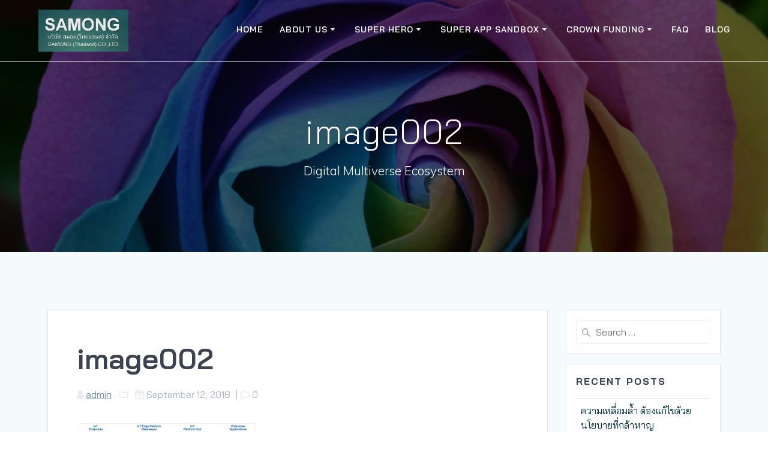

--- FILE ---
content_type: text/html; charset=UTF-8
request_url: https://www.samongthailand.com/thailand4-0/enterprise-architecture-iot-platform/attachment/image002/
body_size: 19078
content:
<!DOCTYPE html>
<html dir="ltr" lang="en-US" prefix="og: https://ogp.me/ns#">
<head>
    <meta charset="UTF-8">
    <meta name="viewport" content="width=device-width, initial-scale=1">
    <link rel="profile" href="https://gmpg.org/xfn/11">

	    <script>
        (function (exports, d) {
            var _isReady = false,
                _event,
                _fns = [];

            function onReady(event) {
                d.removeEventListener("DOMContentLoaded", onReady);
                _isReady = true;
                _event = event;
                _fns.forEach(function (_fn) {
                    var fn = _fn[0],
                        context = _fn[1];
                    fn.call(context || exports, window.jQuery);
                });
            }

            function onReadyIe(event) {
                if (d.readyState === "complete") {
                    d.detachEvent("onreadystatechange", onReadyIe);
                    _isReady = true;
                    _event = event;
                    _fns.forEach(function (_fn) {
                        var fn = _fn[0],
                            context = _fn[1];
                        fn.call(context || exports, event);
                    });
                }
            }

            d.addEventListener && d.addEventListener("DOMContentLoaded", onReady) ||
            d.attachEvent && d.attachEvent("onreadystatechange", onReadyIe);

            function domReady(fn, context) {
                if (_isReady) {
                    fn.call(context, _event);
                }

                _fns.push([fn, context]);
            }

            exports.mesmerizeDomReady = domReady;
        })(window, document);
    </script>
	<title>image002 | Samong Thailand</title>
	<style>img:is([sizes="auto" i], [sizes^="auto," i]) { contain-intrinsic-size: 3000px 1500px }</style>
	
		<!-- All in One SEO 4.8.1 - aioseo.com -->
	<meta name="robots" content="max-image-preview:large" />
	<meta name="author" content="admin"/>
	<link rel="canonical" href="https://www.samongthailand.com/thailand4-0/enterprise-architecture-iot-platform/attachment/image002/" />
	<meta name="generator" content="All in One SEO (AIOSEO) 4.8.1" />
		<meta property="og:locale" content="en_US" />
		<meta property="og:site_name" content="Samong Thailand | Digital Multiverse Ecosystem" />
		<meta property="og:type" content="article" />
		<meta property="og:title" content="image002 | Samong Thailand" />
		<meta property="og:url" content="https://www.samongthailand.com/thailand4-0/enterprise-architecture-iot-platform/attachment/image002/" />
		<meta property="og:image" content="https://www.samongthailand.com/wp-content/uploads/2017/04/cropped-samonglogo3.png" />
		<meta property="og:image:secure_url" content="https://www.samongthailand.com/wp-content/uploads/2017/04/cropped-samonglogo3.png" />
		<meta property="article:published_time" content="2018-09-12T06:46:49+00:00" />
		<meta property="article:modified_time" content="2018-09-12T06:46:49+00:00" />
		<meta name="twitter:card" content="summary" />
		<meta name="twitter:title" content="image002 | Samong Thailand" />
		<meta name="twitter:image" content="https://www.samongthailand.com/wp-content/uploads/2017/04/cropped-samonglogo3.png" />
		<script type="application/ld+json" class="aioseo-schema">
			{"@context":"https:\/\/schema.org","@graph":[{"@type":"BreadcrumbList","@id":"https:\/\/www.samongthailand.com\/thailand4-0\/enterprise-architecture-iot-platform\/attachment\/image002\/#breadcrumblist","itemListElement":[{"@type":"ListItem","@id":"https:\/\/www.samongthailand.com\/#listItem","position":1,"name":"Home","item":"https:\/\/www.samongthailand.com\/","nextItem":{"@type":"ListItem","@id":"https:\/\/www.samongthailand.com\/thailand4-0\/enterprise-architecture-iot-platform\/attachment\/image002\/#listItem","name":"image002"}},{"@type":"ListItem","@id":"https:\/\/www.samongthailand.com\/thailand4-0\/enterprise-architecture-iot-platform\/attachment\/image002\/#listItem","position":2,"name":"image002","previousItem":{"@type":"ListItem","@id":"https:\/\/www.samongthailand.com\/#listItem","name":"Home"}}]},{"@type":"ItemPage","@id":"https:\/\/www.samongthailand.com\/thailand4-0\/enterprise-architecture-iot-platform\/attachment\/image002\/#itempage","url":"https:\/\/www.samongthailand.com\/thailand4-0\/enterprise-architecture-iot-platform\/attachment\/image002\/","name":"image002 | Samong Thailand","inLanguage":"en-US","isPartOf":{"@id":"https:\/\/www.samongthailand.com\/#website"},"breadcrumb":{"@id":"https:\/\/www.samongthailand.com\/thailand4-0\/enterprise-architecture-iot-platform\/attachment\/image002\/#breadcrumblist"},"author":{"@id":"https:\/\/www.samongthailand.com\/author\/admin\/#author"},"creator":{"@id":"https:\/\/www.samongthailand.com\/author\/admin\/#author"},"datePublished":"2018-09-12T06:46:49+07:00","dateModified":"2018-09-12T06:46:49+07:00"},{"@type":"Organization","@id":"https:\/\/www.samongthailand.com\/#organization","name":"Samong-Online","description":"Digital Multiverse Ecosystem","url":"https:\/\/www.samongthailand.com\/","telephone":"+66916982616","logo":{"@type":"ImageObject","url":"https:\/\/www.samongthailand.com\/wp-content\/uploads\/2017\/04\/cropped-samonglogo3.png","@id":"https:\/\/www.samongthailand.com\/thailand4-0\/enterprise-architecture-iot-platform\/attachment\/image002\/#organizationLogo","width":426,"height":199},"image":{"@id":"https:\/\/www.samongthailand.com\/thailand4-0\/enterprise-architecture-iot-platform\/attachment\/image002\/#organizationLogo"}},{"@type":"Person","@id":"https:\/\/www.samongthailand.com\/author\/admin\/#author","url":"https:\/\/www.samongthailand.com\/author\/admin\/","name":"admin","image":{"@type":"ImageObject","@id":"https:\/\/www.samongthailand.com\/thailand4-0\/enterprise-architecture-iot-platform\/attachment\/image002\/#authorImage","url":"https:\/\/secure.gravatar.com\/avatar\/d9b4f58c553ce837f0cfafe665d3f099?s=96&d=mm&r=g","width":96,"height":96,"caption":"admin"}},{"@type":"WebSite","@id":"https:\/\/www.samongthailand.com\/#website","url":"https:\/\/www.samongthailand.com\/","name":"Samong Thailand","description":"Digital Multiverse Ecosystem","inLanguage":"en-US","publisher":{"@id":"https:\/\/www.samongthailand.com\/#organization"}}]}
		</script>
		<!-- All in One SEO -->

<link rel='dns-prefetch' href='//fonts.googleapis.com' />
<link href='https://fonts.gstatic.com' crossorigin rel='preconnect' />
<link rel="alternate" type="application/rss+xml" title="Samong Thailand &raquo; Feed" href="https://www.samongthailand.com/feed/" />
<link rel="alternate" type="application/rss+xml" title="Samong Thailand &raquo; Comments Feed" href="https://www.samongthailand.com/comments/feed/" />
<link rel="alternate" type="application/rss+xml" title="Samong Thailand &raquo; image002 Comments Feed" href="https://www.samongthailand.com/thailand4-0/enterprise-architecture-iot-platform/attachment/image002/feed/" />
		<!-- This site uses the Google Analytics by MonsterInsights plugin v9.3.1 - Using Analytics tracking - https://www.monsterinsights.com/ -->
		<!-- Note: MonsterInsights is not currently configured on this site. The site owner needs to authenticate with Google Analytics in the MonsterInsights settings panel. -->
					<!-- No tracking code set -->
				<!-- / Google Analytics by MonsterInsights -->
		<script type="text/javascript">
/* <![CDATA[ */
window._wpemojiSettings = {"baseUrl":"https:\/\/s.w.org\/images\/core\/emoji\/15.0.3\/72x72\/","ext":".png","svgUrl":"https:\/\/s.w.org\/images\/core\/emoji\/15.0.3\/svg\/","svgExt":".svg","source":{"concatemoji":"https:\/\/www.samongthailand.com\/wp-includes\/js\/wp-emoji-release.min.js?ver=6.7.2"}};
/*! This file is auto-generated */
!function(i,n){var o,s,e;function c(e){try{var t={supportTests:e,timestamp:(new Date).valueOf()};sessionStorage.setItem(o,JSON.stringify(t))}catch(e){}}function p(e,t,n){e.clearRect(0,0,e.canvas.width,e.canvas.height),e.fillText(t,0,0);var t=new Uint32Array(e.getImageData(0,0,e.canvas.width,e.canvas.height).data),r=(e.clearRect(0,0,e.canvas.width,e.canvas.height),e.fillText(n,0,0),new Uint32Array(e.getImageData(0,0,e.canvas.width,e.canvas.height).data));return t.every(function(e,t){return e===r[t]})}function u(e,t,n){switch(t){case"flag":return n(e,"\ud83c\udff3\ufe0f\u200d\u26a7\ufe0f","\ud83c\udff3\ufe0f\u200b\u26a7\ufe0f")?!1:!n(e,"\ud83c\uddfa\ud83c\uddf3","\ud83c\uddfa\u200b\ud83c\uddf3")&&!n(e,"\ud83c\udff4\udb40\udc67\udb40\udc62\udb40\udc65\udb40\udc6e\udb40\udc67\udb40\udc7f","\ud83c\udff4\u200b\udb40\udc67\u200b\udb40\udc62\u200b\udb40\udc65\u200b\udb40\udc6e\u200b\udb40\udc67\u200b\udb40\udc7f");case"emoji":return!n(e,"\ud83d\udc26\u200d\u2b1b","\ud83d\udc26\u200b\u2b1b")}return!1}function f(e,t,n){var r="undefined"!=typeof WorkerGlobalScope&&self instanceof WorkerGlobalScope?new OffscreenCanvas(300,150):i.createElement("canvas"),a=r.getContext("2d",{willReadFrequently:!0}),o=(a.textBaseline="top",a.font="600 32px Arial",{});return e.forEach(function(e){o[e]=t(a,e,n)}),o}function t(e){var t=i.createElement("script");t.src=e,t.defer=!0,i.head.appendChild(t)}"undefined"!=typeof Promise&&(o="wpEmojiSettingsSupports",s=["flag","emoji"],n.supports={everything:!0,everythingExceptFlag:!0},e=new Promise(function(e){i.addEventListener("DOMContentLoaded",e,{once:!0})}),new Promise(function(t){var n=function(){try{var e=JSON.parse(sessionStorage.getItem(o));if("object"==typeof e&&"number"==typeof e.timestamp&&(new Date).valueOf()<e.timestamp+604800&&"object"==typeof e.supportTests)return e.supportTests}catch(e){}return null}();if(!n){if("undefined"!=typeof Worker&&"undefined"!=typeof OffscreenCanvas&&"undefined"!=typeof URL&&URL.createObjectURL&&"undefined"!=typeof Blob)try{var e="postMessage("+f.toString()+"("+[JSON.stringify(s),u.toString(),p.toString()].join(",")+"));",r=new Blob([e],{type:"text/javascript"}),a=new Worker(URL.createObjectURL(r),{name:"wpTestEmojiSupports"});return void(a.onmessage=function(e){c(n=e.data),a.terminate(),t(n)})}catch(e){}c(n=f(s,u,p))}t(n)}).then(function(e){for(var t in e)n.supports[t]=e[t],n.supports.everything=n.supports.everything&&n.supports[t],"flag"!==t&&(n.supports.everythingExceptFlag=n.supports.everythingExceptFlag&&n.supports[t]);n.supports.everythingExceptFlag=n.supports.everythingExceptFlag&&!n.supports.flag,n.DOMReady=!1,n.readyCallback=function(){n.DOMReady=!0}}).then(function(){return e}).then(function(){var e;n.supports.everything||(n.readyCallback(),(e=n.source||{}).concatemoji?t(e.concatemoji):e.wpemoji&&e.twemoji&&(t(e.twemoji),t(e.wpemoji)))}))}((window,document),window._wpemojiSettings);
/* ]]> */
</script>
<style id='wp-emoji-styles-inline-css' type='text/css'>

	img.wp-smiley, img.emoji {
		display: inline !important;
		border: none !important;
		box-shadow: none !important;
		height: 1em !important;
		width: 1em !important;
		margin: 0 0.07em !important;
		vertical-align: -0.1em !important;
		background: none !important;
		padding: 0 !important;
	}
</style>
<link rel='stylesheet' id='wp-block-library-css' href='https://www.samongthailand.com/wp-includes/css/dist/block-library/style.min.css?ver=6.7.2' type='text/css' media='all' />
<style id='classic-theme-styles-inline-css' type='text/css'>
/*! This file is auto-generated */
.wp-block-button__link{color:#fff;background-color:#32373c;border-radius:9999px;box-shadow:none;text-decoration:none;padding:calc(.667em + 2px) calc(1.333em + 2px);font-size:1.125em}.wp-block-file__button{background:#32373c;color:#fff;text-decoration:none}
</style>
<style id='global-styles-inline-css' type='text/css'>
:root{--wp--preset--aspect-ratio--square: 1;--wp--preset--aspect-ratio--4-3: 4/3;--wp--preset--aspect-ratio--3-4: 3/4;--wp--preset--aspect-ratio--3-2: 3/2;--wp--preset--aspect-ratio--2-3: 2/3;--wp--preset--aspect-ratio--16-9: 16/9;--wp--preset--aspect-ratio--9-16: 9/16;--wp--preset--color--black: #000000;--wp--preset--color--cyan-bluish-gray: #abb8c3;--wp--preset--color--white: #ffffff;--wp--preset--color--pale-pink: #f78da7;--wp--preset--color--vivid-red: #cf2e2e;--wp--preset--color--luminous-vivid-orange: #ff6900;--wp--preset--color--luminous-vivid-amber: #fcb900;--wp--preset--color--light-green-cyan: #7bdcb5;--wp--preset--color--vivid-green-cyan: #00d084;--wp--preset--color--pale-cyan-blue: #8ed1fc;--wp--preset--color--vivid-cyan-blue: #0693e3;--wp--preset--color--vivid-purple: #9b51e0;--wp--preset--gradient--vivid-cyan-blue-to-vivid-purple: linear-gradient(135deg,rgba(6,147,227,1) 0%,rgb(155,81,224) 100%);--wp--preset--gradient--light-green-cyan-to-vivid-green-cyan: linear-gradient(135deg,rgb(122,220,180) 0%,rgb(0,208,130) 100%);--wp--preset--gradient--luminous-vivid-amber-to-luminous-vivid-orange: linear-gradient(135deg,rgba(252,185,0,1) 0%,rgba(255,105,0,1) 100%);--wp--preset--gradient--luminous-vivid-orange-to-vivid-red: linear-gradient(135deg,rgba(255,105,0,1) 0%,rgb(207,46,46) 100%);--wp--preset--gradient--very-light-gray-to-cyan-bluish-gray: linear-gradient(135deg,rgb(238,238,238) 0%,rgb(169,184,195) 100%);--wp--preset--gradient--cool-to-warm-spectrum: linear-gradient(135deg,rgb(74,234,220) 0%,rgb(151,120,209) 20%,rgb(207,42,186) 40%,rgb(238,44,130) 60%,rgb(251,105,98) 80%,rgb(254,248,76) 100%);--wp--preset--gradient--blush-light-purple: linear-gradient(135deg,rgb(255,206,236) 0%,rgb(152,150,240) 100%);--wp--preset--gradient--blush-bordeaux: linear-gradient(135deg,rgb(254,205,165) 0%,rgb(254,45,45) 50%,rgb(107,0,62) 100%);--wp--preset--gradient--luminous-dusk: linear-gradient(135deg,rgb(255,203,112) 0%,rgb(199,81,192) 50%,rgb(65,88,208) 100%);--wp--preset--gradient--pale-ocean: linear-gradient(135deg,rgb(255,245,203) 0%,rgb(182,227,212) 50%,rgb(51,167,181) 100%);--wp--preset--gradient--electric-grass: linear-gradient(135deg,rgb(202,248,128) 0%,rgb(113,206,126) 100%);--wp--preset--gradient--midnight: linear-gradient(135deg,rgb(2,3,129) 0%,rgb(40,116,252) 100%);--wp--preset--font-size--small: 13px;--wp--preset--font-size--medium: 20px;--wp--preset--font-size--large: 36px;--wp--preset--font-size--x-large: 42px;--wp--preset--spacing--20: 0.44rem;--wp--preset--spacing--30: 0.67rem;--wp--preset--spacing--40: 1rem;--wp--preset--spacing--50: 1.5rem;--wp--preset--spacing--60: 2.25rem;--wp--preset--spacing--70: 3.38rem;--wp--preset--spacing--80: 5.06rem;--wp--preset--shadow--natural: 6px 6px 9px rgba(0, 0, 0, 0.2);--wp--preset--shadow--deep: 12px 12px 50px rgba(0, 0, 0, 0.4);--wp--preset--shadow--sharp: 6px 6px 0px rgba(0, 0, 0, 0.2);--wp--preset--shadow--outlined: 6px 6px 0px -3px rgba(255, 255, 255, 1), 6px 6px rgba(0, 0, 0, 1);--wp--preset--shadow--crisp: 6px 6px 0px rgba(0, 0, 0, 1);}:where(.is-layout-flex){gap: 0.5em;}:where(.is-layout-grid){gap: 0.5em;}body .is-layout-flex{display: flex;}.is-layout-flex{flex-wrap: wrap;align-items: center;}.is-layout-flex > :is(*, div){margin: 0;}body .is-layout-grid{display: grid;}.is-layout-grid > :is(*, div){margin: 0;}:where(.wp-block-columns.is-layout-flex){gap: 2em;}:where(.wp-block-columns.is-layout-grid){gap: 2em;}:where(.wp-block-post-template.is-layout-flex){gap: 1.25em;}:where(.wp-block-post-template.is-layout-grid){gap: 1.25em;}.has-black-color{color: var(--wp--preset--color--black) !important;}.has-cyan-bluish-gray-color{color: var(--wp--preset--color--cyan-bluish-gray) !important;}.has-white-color{color: var(--wp--preset--color--white) !important;}.has-pale-pink-color{color: var(--wp--preset--color--pale-pink) !important;}.has-vivid-red-color{color: var(--wp--preset--color--vivid-red) !important;}.has-luminous-vivid-orange-color{color: var(--wp--preset--color--luminous-vivid-orange) !important;}.has-luminous-vivid-amber-color{color: var(--wp--preset--color--luminous-vivid-amber) !important;}.has-light-green-cyan-color{color: var(--wp--preset--color--light-green-cyan) !important;}.has-vivid-green-cyan-color{color: var(--wp--preset--color--vivid-green-cyan) !important;}.has-pale-cyan-blue-color{color: var(--wp--preset--color--pale-cyan-blue) !important;}.has-vivid-cyan-blue-color{color: var(--wp--preset--color--vivid-cyan-blue) !important;}.has-vivid-purple-color{color: var(--wp--preset--color--vivid-purple) !important;}.has-black-background-color{background-color: var(--wp--preset--color--black) !important;}.has-cyan-bluish-gray-background-color{background-color: var(--wp--preset--color--cyan-bluish-gray) !important;}.has-white-background-color{background-color: var(--wp--preset--color--white) !important;}.has-pale-pink-background-color{background-color: var(--wp--preset--color--pale-pink) !important;}.has-vivid-red-background-color{background-color: var(--wp--preset--color--vivid-red) !important;}.has-luminous-vivid-orange-background-color{background-color: var(--wp--preset--color--luminous-vivid-orange) !important;}.has-luminous-vivid-amber-background-color{background-color: var(--wp--preset--color--luminous-vivid-amber) !important;}.has-light-green-cyan-background-color{background-color: var(--wp--preset--color--light-green-cyan) !important;}.has-vivid-green-cyan-background-color{background-color: var(--wp--preset--color--vivid-green-cyan) !important;}.has-pale-cyan-blue-background-color{background-color: var(--wp--preset--color--pale-cyan-blue) !important;}.has-vivid-cyan-blue-background-color{background-color: var(--wp--preset--color--vivid-cyan-blue) !important;}.has-vivid-purple-background-color{background-color: var(--wp--preset--color--vivid-purple) !important;}.has-black-border-color{border-color: var(--wp--preset--color--black) !important;}.has-cyan-bluish-gray-border-color{border-color: var(--wp--preset--color--cyan-bluish-gray) !important;}.has-white-border-color{border-color: var(--wp--preset--color--white) !important;}.has-pale-pink-border-color{border-color: var(--wp--preset--color--pale-pink) !important;}.has-vivid-red-border-color{border-color: var(--wp--preset--color--vivid-red) !important;}.has-luminous-vivid-orange-border-color{border-color: var(--wp--preset--color--luminous-vivid-orange) !important;}.has-luminous-vivid-amber-border-color{border-color: var(--wp--preset--color--luminous-vivid-amber) !important;}.has-light-green-cyan-border-color{border-color: var(--wp--preset--color--light-green-cyan) !important;}.has-vivid-green-cyan-border-color{border-color: var(--wp--preset--color--vivid-green-cyan) !important;}.has-pale-cyan-blue-border-color{border-color: var(--wp--preset--color--pale-cyan-blue) !important;}.has-vivid-cyan-blue-border-color{border-color: var(--wp--preset--color--vivid-cyan-blue) !important;}.has-vivid-purple-border-color{border-color: var(--wp--preset--color--vivid-purple) !important;}.has-vivid-cyan-blue-to-vivid-purple-gradient-background{background: var(--wp--preset--gradient--vivid-cyan-blue-to-vivid-purple) !important;}.has-light-green-cyan-to-vivid-green-cyan-gradient-background{background: var(--wp--preset--gradient--light-green-cyan-to-vivid-green-cyan) !important;}.has-luminous-vivid-amber-to-luminous-vivid-orange-gradient-background{background: var(--wp--preset--gradient--luminous-vivid-amber-to-luminous-vivid-orange) !important;}.has-luminous-vivid-orange-to-vivid-red-gradient-background{background: var(--wp--preset--gradient--luminous-vivid-orange-to-vivid-red) !important;}.has-very-light-gray-to-cyan-bluish-gray-gradient-background{background: var(--wp--preset--gradient--very-light-gray-to-cyan-bluish-gray) !important;}.has-cool-to-warm-spectrum-gradient-background{background: var(--wp--preset--gradient--cool-to-warm-spectrum) !important;}.has-blush-light-purple-gradient-background{background: var(--wp--preset--gradient--blush-light-purple) !important;}.has-blush-bordeaux-gradient-background{background: var(--wp--preset--gradient--blush-bordeaux) !important;}.has-luminous-dusk-gradient-background{background: var(--wp--preset--gradient--luminous-dusk) !important;}.has-pale-ocean-gradient-background{background: var(--wp--preset--gradient--pale-ocean) !important;}.has-electric-grass-gradient-background{background: var(--wp--preset--gradient--electric-grass) !important;}.has-midnight-gradient-background{background: var(--wp--preset--gradient--midnight) !important;}.has-small-font-size{font-size: var(--wp--preset--font-size--small) !important;}.has-medium-font-size{font-size: var(--wp--preset--font-size--medium) !important;}.has-large-font-size{font-size: var(--wp--preset--font-size--large) !important;}.has-x-large-font-size{font-size: var(--wp--preset--font-size--x-large) !important;}
:where(.wp-block-post-template.is-layout-flex){gap: 1.25em;}:where(.wp-block-post-template.is-layout-grid){gap: 1.25em;}
:where(.wp-block-columns.is-layout-flex){gap: 2em;}:where(.wp-block-columns.is-layout-grid){gap: 2em;}
:root :where(.wp-block-pullquote){font-size: 1.5em;line-height: 1.6;}
</style>
<link rel='stylesheet' id='contact-form-7-css' href='https://www.samongthailand.com/wp-content/plugins/contact-form-7/includes/css/styles.css?ver=6.0.5' type='text/css' media='all' />
<link rel='stylesheet' id='counter-style-css' href='https://www.samongthailand.com/wp-content/plugins/page-visit-counter/public/css/counter-style.css?ver=6.7.2' type='text/css' media='all' />
<link rel='stylesheet' id='rs-plugin-settings-css' href='https://www.samongthailand.com/wp-content/plugins/revslider/public/assets/css/settings.css?ver=5.4.1' type='text/css' media='all' />
<style id='rs-plugin-settings-inline-css' type='text/css'>
#rs-demo-id {}
</style>
<link rel='stylesheet' id='dashicons-css' href='https://www.samongthailand.com/wp-includes/css/dashicons.min.css?ver=6.7.2' type='text/css' media='all' />
<link rel='stylesheet' id='admin-bar-css' href='https://www.samongthailand.com/wp-includes/css/admin-bar.min.css?ver=6.7.2' type='text/css' media='all' />
<style id='admin-bar-inline-css' type='text/css'>

        #wpadminbar #wp-admin-bar-vtrts_pro_top_button .ab-icon:before {
            content: "\f185";
            color: #1DAE22;
            top: 3px;
        }
    
</style>
<link rel='stylesheet' id='mesmerize-style-css' href='https://www.samongthailand.com/wp-content/themes/mesmerize-pro/style.min.css?ver=1.6.129' type='text/css' media='all' />
<style id='mesmerize-style-inline-css' type='text/css'>
img.logo.dark, img.custom-logo{width:auto;max-height:70px !important;}
/** cached kirki style */.footer .footer-content{background-color:#222;}.footer h1, .footer h2, .footer h3, .footer h4, .footer h5, .footer h6{color:#FFF!important;}.footer p, .footer{color:#FFF;}.footer a{color:#AAA;}.footer a:hover{color:#AAA;}.footer a .fa, .footer .fa{color:#FFF;}.footer a:hover .fa{color:#3f464c;}.footer-border-accent{border-color:#000000 !important;}.footer-bg-accent{background-color:#000000 !important;}body{font-family:"Open Sans", Helvetica, Arial, sans-serif;color:#6B7C93;}body h1{font-family:Muli, Helvetica, Arial, sans-serif;font-weight:600;font-size:2.625rem;line-height:4rem;letter-spacing:normal;color:#3C424F;}body h2{font-family:Muli, Helvetica, Arial, sans-serif;font-weight:600;font-size:2.188rem;line-height:3rem;letter-spacing:normal;text-transform:none;color:#3C424F;}body h3{font-family:Muli, Helvetica, Arial, sans-serif;font-weight:600;font-size:1.313rem;line-height:2.25rem;letter-spacing:normal;text-transform:none;color:#3C424F;}body h4{font-family:Muli, Helvetica, Arial, sans-serif;font-weight:600;font-size:0.963rem;line-height:1.75rem;letter-spacing:0.0625rem;text-transform:none;color:#3C424F;}body h5{font-family:Muli, Helvetica, Arial, sans-serif;font-weight:800;font-size:0.875rem;line-height:1.5rem;letter-spacing:2px;text-transform:none;color:#3C424F;}body h6{font-family:Muli, Helvetica, Arial, sans-serif;font-weight:800;font-size:0.766rem;line-height:1.375rem;letter-spacing:0.1875rem;color:#3C424F;}.header-homepage:not(.header-slide).color-overlay:before{background:#000000;}.header-homepage:not(.header-slide) .background-overlay,.header-homepage:not(.header-slide).color-overlay::before{opacity:0.6;}.header.color-overlay:before{background:#000000;}.header .background-overlay,.header.color-overlay::before{opacity:0.6;}.header.color-overlay:after{filter:invert(0%) ;}.header-homepage p.header-subtitle2{margin-top:0;margin-bottom:20px;font-family:Roboto, Helvetica, Arial, sans-serif;font-weight:300;font-size:1.4em;line-height:130%;letter-spacing:0px;text-transform:none;color:#ffffff;background:rgba(0,0,0,0);padding-top:0px;padding-bottom:0px;padding-left:0px;padding-right:0px;-webkit-border-radius:0px;-moz-border-radius:0px;border-radius:0px;}.header-homepage h1.hero-title{font-family:Muli, Helvetica, Arial, sans-serif;font-weight:300;font-size:3.3em;line-height:114%;letter-spacing:0.9px;text-transform:none;color:#ffffff;}.header-homepage .hero-title{margin-top:0;margin-bottom:20px;background:rgba(0,0,0,0);padding-top:0px;padding-bottom:0px;padding-left:0px;padding-right:0px;-webkit-border-radius:0px;-moz-border-radius:0px;border-radius:0px;}.header-homepage p.header-subtitle{margin-top:0;margin-bottom:20px;font-family:Muli, Helvetica, Arial, sans-serif;font-weight:300;font-size:1.3em;line-height:130%;letter-spacing:0px;text-transform:none;color:#ffffff;background:rgba(0,0,0,0);padding-top:0px;padding-bottom:0px;padding-left:0px;padding-right:0px;-webkit-border-radius:0px;-moz-border-radius:0px;border-radius:0px;}.header-buttons-wrapper{background:rgba(0,0,0,0);padding-top:0px;padding-bottom:0px;padding-left:0px;padding-right:0px;-webkit-border-radius:0px;-moz-border-radius:0px;border-radius:0px;}.header-homepage .header-description-row{padding-top:14%;padding-bottom:14%;}.inner-header-description{padding-top:8%;padding-bottom:8%;}.inner-header-description .header-subtitle{font-family:Muli, Helvetica, Arial, sans-serif;font-weight:300;font-style:normal;font-size:1.3em;line-height:130%;letter-spacing:0px;text-transform:none;color:#ffffff;}.inner-header-description h1.hero-title{font-family:Muli, Helvetica, Arial, sans-serif;font-weight:300;font-style:normal;font-size:3.5em;line-height:114%;letter-spacing:0.9px;text-transform:none;color:#ffffff;}.header-top-bar .header-top-bar-area.area-left span{color:#FFFFFF;}.header-top-bar .header-top-bar-area.area-left i.fa{color:#999;}.header-top-bar .header-top-bar-area.area-left .top-bar-social-icons i{color:#fff;}.header-top-bar .header-top-bar-area.area-left .top-bar-social-icons i:hover{color:#fff;}.header-top-bar .header-top-bar-area.area-left .top-bar-menu > li > a{color:#fff;}.header-top-bar .header-top-bar-area.area-left .top-bar-menu > li > a:hover{color:#fff!important;}.header-top-bar .header-top-bar-area.area-left .top-bar-menu > li > a:visited{color:#fff;}.header-top-bar .header-top-bar-area.area-left span.top-bar-text{color:#fff;}.header-top-bar .header-top-bar-area.area-right span{color:#FFFFFF;}.header-top-bar .header-top-bar-area.area-right i.fa{color:#999;}.header-top-bar .header-top-bar-area.area-right .top-bar-social-icons i{color:#fff;}.header-top-bar .header-top-bar-area.area-right .top-bar-social-icons i:hover{color:#fff;}.header-top-bar .header-top-bar-area.area-right .top-bar-menu > li > a{color:#fff;}.header-top-bar .header-top-bar-area.area-right .top-bar-menu > li > a:hover{color:#fff!important;}.header-top-bar .header-top-bar-area.area-right .top-bar-menu > li > a:visited{color:#fff;}.header-top-bar .header-top-bar-area.area-right span.top-bar-text{color:#fff;}.mesmerize-front-page .navigation-bar.bordered{border-bottom-color:rgba(255, 255, 255, 0.5);border-bottom-width:1px;border-bottom-style:solid;}.mesmerize-inner-page .navigation-bar.bordered{border-bottom-color:rgba(255, 255, 255, 0.5);border-bottom-width:1px;border-bottom-style:solid;}.mesmerize-inner-page .fixto-fixed .main_menu_col, .mesmerize-inner-page .fixto-fixed .main-menu{justify-content:flex-end!important;}.mesmerize-inner-page .navigation-bar.fixto-fixed{background-color:rgba(255, 255, 255, 1)!important;}.mesmerize-inner-page #main_menu > li > a{font-family:"Open Sans", Helvetica, Arial, sans-serif;font-weight:600;font-style:normal;font-size:14px;line-height:160%;letter-spacing:1px;text-transform:uppercase;}.mesmerize-front-page .fixto-fixed .main_menu_col, .mesmerize-front-page .fixto-fixed .main-menu{justify-content:flex-end!important;}.mesmerize-front-page .navigation-bar.fixto-fixed{background-color:rgba(255, 255, 255, 1)!important;}.mesmerize-front-page #main_menu > li > a{font-family:"Open Sans", Helvetica, Arial, sans-serif;font-weight:600;font-style:normal;font-size:14px;line-height:160%;letter-spacing:1px;text-transform:uppercase;}.mesmerize-front-page #main_menu > li li > a{font-family:"Open Sans", Helvetica, Arial, sans-serif;font-weight:600;font-style:normal;font-size:0.875rem;line-height:120%;letter-spacing:0px;text-transform:none;}.mesmerize-front-page .header-nav-area .social-icons a{color:#FFFFFF!important;}.mesmerize-front-page .fixto-fixed .header-nav-area .social-icons a{color:#000000!important;}.mesmerize-front-page  .nav-search.widget_search *{color:#FFFFFF;}.mesmerize-front-page  .nav-search.widget_search input{border-color:#FFFFFF;}.mesmerize-front-page  .nav-search.widget_search input::-webkit-input-placeholder{color:#FFFFFF;}.mesmerize-front-page  .nav-search.widget_search input:-ms-input-placeholder{color:#FFFFFF;}.mesmerize-front-page  .nav-search.widget_search input:-moz-placeholder{color:#FFFFFF;}.mesmerize-front-page .fixto-fixed  .nav-search.widget_search *{color:#000000;}.mesmerize-front-page .fixto-fixed  .nav-search.widget_search input{border-color:#000000;}.mesmerize-front-page .fixto-fixed  .nav-search.widget_search input::-webkit-input-placeholder{color:#000000;}.mesmerize-front-page .fixto-fixed  .nav-search.widget_search input:-ms-input-placeholder{color:#000000;}.mesmerize-front-page .fixto-fixed  .nav-search.widget_search input:-moz-placeholder{color:#000000;}.mesmerize-inner-page .inner_header-nav-area .social-icons a{color:#FFFFFF!important;}.mesmerize-inner-page .fixto-fixed .inner_header-nav-area .social-icons a{color:#000000!important;}.mesmerize-inner-page .nav-search.widget_search *{color:#FFFFFF;}.mesmerize-inner-page .nav-search.widget_search input{border-color:#FFFFFF;}.mesmerize-inner-page .nav-search.widget_search input::-webkit-input-placeholder{color:#FFFFFF;}.mesmerize-inner-page .nav-search.widget_search input:-ms-input-placeholder{color:#FFFFFF;}.mesmerize-inner-page .nav-search.widget_search input:-moz-placeholder{color:#FFFFFF;}.mesmerize-inner-page .fixto-fixed .nav-search.widget_search *{color:#000000;}.mesmerize-inner-page .fixto-fixed .nav-search.widget_search input{border-color:#000000;}.mesmerize-inner-page .fixto-fixed .nav-search.widget_search input::-webkit-input-placeholder{color:#000000;}.mesmerize-inner-page .fixto-fixed .nav-search.widget_search input:-ms-input-placeholder{color:#000000;}.mesmerize-inner-page .fixto-fixed .nav-search.widget_search input:-moz-placeholder{color:#000000;}[data-component="offcanvas"] i.fa{color:#fff!important;}[data-component="offcanvas"] .bubble{background-color:#fff!important;}.fixto-fixed [data-component="offcanvas"] i.fa{color:#000000!important;}.fixto-fixed [data-component="offcanvas"] .bubble{background-color:#000000!important;}#offcanvas-wrapper{background-color:#222B34!important;}html.has-offscreen body:after{background-color:rgba(34, 43, 52, 0.7)!important;}#offcanvas-wrapper *:not(.arrow){color:#ffffff!important;}#offcanvas_menu li.open, #offcanvas_menu li.current-menu-item, #offcanvas_menu li.current-menu-item > a, #offcanvas_menu li.current_page_item, #offcanvas_menu li.current_page_item > a{background-color:#FFFFFF;}#offcanvas_menu li.open > a, #offcanvas_menu li.open > a > i, #offcanvas_menu li.current-menu-item > a, #offcanvas_menu li.current_page_item > a{color:#2395F6!important;}#offcanvas_menu li.open > a, #offcanvas_menu li.current-menu-item > a, #offcanvas_menu li.current_page_item > a{border-left-color:#2395F6!important;}#offcanvas_menu li > ul{background-color:#686B77;}#offcanvas_menu li > a{font-family:"Open Sans", Helvetica, Arial, sans-serif;font-weight:400;font-size:0.875rem;line-height:100%;letter-spacing:0px;text-transform:none;}.navigation-bar.homepage:not(.coloured-nav) a.text-logo,.navigation-bar.homepage:not(.coloured-nav) #main_menu li.logo > a.text-logo,.navigation-bar.homepage:not(.coloured-nav) #main_menu li.logo > a.text-logo:hover{color:#fff;font-family:inherit;font-weight:600;font-size:1.6rem;line-height:100%;letter-spacing:0px;text-transform:uppercase;}.navigation-bar.homepage.fixto-fixed a.text-logo,.navigation-bar.homepage.fixto-fixed .dark-logo a.text-logo{color:#4a4a4a!important;}.navigation-bar:not(.homepage) a.text-logo,.navigation-bar:not(.homepage) #main_menu li.logo > a.text-logo,.navigation-bar:not(.homepage) #main_menu li.logo > a.text-logo:hover,.navigation-bar:not(.homepage) a.text-logo,.navigation-bar:not(.homepage) #main_menu li.logo > a.text-logo,.navigation-bar:not(.homepage) #main_menu li.logo > a.text-logo:hover{color:#fff;font-family:inherit;font-weight:600;font-size:1.6rem;line-height:100%;letter-spacing:0px;text-transform:uppercase;}.navigation-bar.fixto-fixed:not(.homepage) a.text-logo,.navigation-bar.fixto-fixed:not(.homepage) .dark-logo a.text-logo, .navigation-bar.alternate:not(.homepage) a.text-logo, .navigation-bar.alternate:not(.homepage) .dark-logo a.text-logo{color:#4a4a4a!important;}.slide-progress{background:rgba(3, 169, 244, 0.5);height:5px;}.header-slider-navigation.separated .owl-nav .owl-next,.header-slider-navigation.separated .owl-nav .owl-prev{margin-left:40px;margin-right:40px;}.header-slider-navigation .owl-nav .owl-next,.header-slider-navigation .owl-nav .owl-prev{padding:0px;background:rgba(0, 0, 0, 0);}.header-slider-navigation .owl-nav .owl-next i,.header-slider-navigation .owl-nav .owl-prev i{font-size:50px;width:50px;height:50px;color:#ffffff;}.header-slider-navigation .owl-nav .owl-next:hover,.header-slider-navigation .owl-nav .owl-prev:hover{background:rgba(0, 0, 0, 0);}.header-slider-navigation .owl-dots{margin-bottom:0px;margin-top:0px;}.header-slider-navigation .owl-dots .owl-dot span{background:rgba(255,255,255,0.3);}.header-slider-navigation .owl-dots .owl-dot.active span,.header-slider-navigation .owl-dots .owl-dot:hover span{background:#ffffff;}.header-slider-navigation .owl-dots .owl-dot{margin:0px 7px;}@media (min-width: 767px){.footer .footer-content{padding-top:0px;padding-bottom:0px;}}@media (max-width: 1023px){body{font-size:calc( 16px * 0.875 );}}@media (min-width: 1024px){body{font-size:16px;}}@media only screen and (min-width: 768px){body h1{font-size:3rem;}body h2{font-size:2.5rem;}body h3{font-size:1.5rem;}body h4{font-size:1.1rem;}body h5{font-size:1rem;}body h6{font-size:0.875rem;}.header-homepage p.header-subtitle2{font-size:1.4em;}.header-homepage h1.hero-title{font-size:3.5rem;}.header-homepage p.header-subtitle{font-size:1.3em;}.header-content .align-holder{width:85%!important;}.inner-header-description{text-align:center!important;}.inner-header-description .header-subtitle{font-size:1.3em;}.inner-header-description h1.hero-title{font-size:3.5em;}}@media screen and (min-width: 768px){.header-homepage{background-position:left top;}.header{background-position:center center;}}@media screen and (max-width:767px){.header-homepage .header-description-row{padding-top:10%;padding-bottom:10%;}}
</style>
<link rel='stylesheet' id='mesmerize-fonts-css' href="#" data-href='https://fonts.googleapis.com/css?family=Open+Sans%3A300%2C400%2C600%2C700%7CMuli%3A300%2C300italic%2C400%2C400italic%2C600%2C600italic%2C700%2C700italic%2C900%2C900italic%7CPlayfair+Display%3A400%2C400italic%2C700%2C700italic&#038;subset=latin%2Clatin-ext&#038;display=swap' type='text/css' media='all' />
<link rel='stylesheet' id='mesmerize-style-bundle-css' href='https://www.samongthailand.com/wp-content/themes/mesmerize-pro/pro/assets/css/theme.bundle.min.css?ver=1.6.129' type='text/css' media='all' />
<script type="text/javascript" id="ahc_front_js-js-extra">
/* <![CDATA[ */
var ahc_ajax_front = {"ajax_url":"https:\/\/www.samongthailand.com\/wp-admin\/admin-ajax.php","page_id":"3747","page_title":"image002","post_type":"attachment"};
/* ]]> */
</script>
<script type="text/javascript" src="https://www.samongthailand.com/wp-content/plugins/visitors-traffic-real-time-statistics-pro/js/front.js?ver=6.7.2" id="ahc_front_js-js"></script>
<script type="text/javascript" src="https://www.samongthailand.com/wp-includes/js/jquery/jquery.min.js?ver=3.7.1" id="jquery-core-js"></script>
<script type="text/javascript" id="jquery-core-js-after">
/* <![CDATA[ */
    
        (function () {
            function setHeaderTopSpacing() {

                setTimeout(function() {
                  var headerTop = document.querySelector('.header-top');
                  var headers = document.querySelectorAll('.header-wrapper .header,.header-wrapper .header-homepage');

                  for (var i = 0; i < headers.length; i++) {
                      var item = headers[i];
                      item.style.paddingTop = headerTop.getBoundingClientRect().height + "px";
                  }

                    var languageSwitcher = document.querySelector('.mesmerize-language-switcher');

                    if(languageSwitcher){
                        languageSwitcher.style.top = "calc( " +  headerTop.getBoundingClientRect().height + "px + 1rem)" ;
                    }
                    
                }, 100);

             
            }

            window.addEventListener('resize', setHeaderTopSpacing);
            window.mesmerizeSetHeaderTopSpacing = setHeaderTopSpacing
            mesmerizeDomReady(setHeaderTopSpacing);
        })();
    
    
/* ]]> */
</script>
<script type="text/javascript" src="https://www.samongthailand.com/wp-includes/js/jquery/jquery-migrate.min.js?ver=3.4.1" id="jquery-migrate-js"></script>
<script type="text/javascript" id="one-js-extra">
/* <![CDATA[ */
var pagevisit = {"ajaxurl":"https:\/\/www.samongthailand.com\/wp-admin\/admin-ajax.php","pageurl":"https:\/\/www.samongthailand.com\/thailand4-0\/enterprise-architecture-iot-platform\/attachment\/image002"};
/* ]]> */
</script>
<script type="text/javascript" src="https://www.samongthailand.com/wp-content/plugins/page-visit-counter/public/js/custom.js?ver=1.0.0" id="one-js"></script>
<script type="text/javascript" src="https://www.samongthailand.com/wp-content/plugins/revslider/public/assets/js/jquery.themepunch.tools.min.js?ver=5.4.1" id="tp-tools-js"></script>
<script type="text/javascript" src="https://www.samongthailand.com/wp-content/plugins/revslider/public/assets/js/jquery.themepunch.revolution.min.js?ver=5.4.1" id="revmin-js"></script>
<script></script><link rel="https://api.w.org/" href="https://www.samongthailand.com/wp-json/" /><link rel="alternate" title="JSON" type="application/json" href="https://www.samongthailand.com/wp-json/wp/v2/media/3747" /><link rel="EditURI" type="application/rsd+xml" title="RSD" href="https://www.samongthailand.com/xmlrpc.php?rsd" />
<meta name="generator" content="WordPress 6.7.2" />
<link rel='shortlink' href='https://www.samongthailand.com/?p=3747' />
<link rel="alternate" title="oEmbed (JSON)" type="application/json+oembed" href="https://www.samongthailand.com/wp-json/oembed/1.0/embed?url=https%3A%2F%2Fwww.samongthailand.com%2Fthailand4-0%2Fenterprise-architecture-iot-platform%2Fattachment%2Fimage002%2F" />
<link rel="alternate" title="oEmbed (XML)" type="text/xml+oembed" href="https://www.samongthailand.com/wp-json/oembed/1.0/embed?url=https%3A%2F%2Fwww.samongthailand.com%2Fthailand4-0%2Fenterprise-architecture-iot-platform%2Fattachment%2Fimage002%2F&#038;format=xml" />
<!-- This code is added by Analytify (6.0.2) https://analytify.io/ !-->
			<script async src="https://www.googletagmanager.com/gtag/js?id=?UA-52795112-8"></script>
			<script>
			window.dataLayer = window.dataLayer || [];
			function gtag(){dataLayer.push(arguments);}
			gtag('js', new Date());

			const configuration = JSON.parse( '{"anonymize_ip":"true","forceSSL":"true","allow_display_features":"true","debug_mode":true}' );
			const gaID = 'UA-52795112-8';

			
			gtag('config', gaID, configuration);

			
			</script>

			<!-- This code is added by Analytify (6.0.2) !-->    <script type="text/javascript" data-name="async-styles">
        (function () {
            var links = document.querySelectorAll('link[data-href]');
            for (var i = 0; i < links.length; i++) {
                var item = links[i];
                item.href = item.getAttribute('data-href')
            }
        })();
    </script>
	    <style data-prefix="inner_header" data-name="menu-variant-style">/** cached menu style */.mesmerize-inner-page ul.dropdown-menu > li {  color: #fff; } .mesmerize-inner-page .fixto-fixed ul.dropdown-menu > li {  color: #000; }  .mesmerize-inner-page ul.dropdown-menu.active-line-bottom > li > a, .mesmerize-inner-page ul.dropdown-menu.active-line-bottom > li > a, ul.dropdown-menu.default > li > a, .mesmerize-inner-page ul.dropdown-menu.default > li > a {   border-bottom: 3px solid transparent; } .mesmerize-inner-page ul.dropdown-menu.active-line-bottom > .current_page_item > a, .mesmerize-inner-page ul.dropdown-menu.active-line-bottom > .current-menu-item > a, ul.dropdown-menu.default > .current_page_item > a, .mesmerize-inner-page ul.dropdown-menu.default > .current-menu-item > a {  border-bottom-color: #03a9f4; } .mesmerize-inner-page ul.dropdown-menu.active-line-bottom > li:not(.current-menu-item):not(.current_page_item):hover > a, .mesmerize-inner-page ul.dropdown-menu.active-line-bottom > li:not(.current-menu-item):not(.current_page_item).hover > a, ul.dropdown-menu.default > li:not(.current-menu-item):not(.current_page_item):hover > a, .mesmerize-inner-page ul.dropdown-menu.default > li:not(.current-menu-item):not(.current_page_item).hover > a {  color: #03a9f4; } .mesmerize-inner-page .fixto-fixed ul.dropdown-menu.active-line-bottom > .current_page_item > a, .mesmerize-inner-page .fixto-fixed ul.dropdown-menu.active-line-bottom > .current-menu-item > a, .mesmerize-inner-page .fixto-fixed ul.dropdown-menu.default > .current_page_item > a, .mesmerize-inner-page .fixto-fixed ul.dropdown-menu.default > .current-menu-item > a {  border-bottom-color: #03a9f4; } .mesmerize-inner-page .fixto-fixed ul.dropdown-menu.active-line-bottom > li:not(.current-menu-item):not(.current_page_item):hover > a, .mesmerize-inner-page .fixto-fixed ul.dropdown-menu.active-line-bottom > li:not(.current-menu-item):not(.current_page_item).hover > a, .mesmerize-inner-page .fixto-fixed ul.dropdown-menu.default > li:not(.current-menu-item):not(.current_page_item):hover > a, .mesmerize-inner-page .fixto-fixed ul.dropdown-menu.default > li:not(.current-menu-item):not(.current_page_item).hover > a {  color: #03a9f4; }  .mesmerize-inner-page ul.dropdown-menu.active-line-bottom > .current_page_item > a, .mesmerize-inner-page ul.dropdown-menu.active-line-bottom > .current-menu-item > a {  color: #fff; } .mesmerize-inner-page .fixto-fixed ul.dropdown-menu.active-line-bottom > .current_page_item > a, .mesmerize-inner-page .fixto-fixed ul.dropdown-menu.active-line-bottom > .current-menu-item > a {  color: #000; } .mesmerize-inner-page ul.dropdown-menu ul {  background-color: #fff; }  .mesmerize-inner-page ul.dropdown-menu ul li {  color: #6b7c93; } .mesmerize-inner-page ul.dropdown-menu ul li.hover, .mesmerize-inner-page ul.dropdown-menu ul li:hover {  background-color: #f8f8f8;  color: #000; }</style>
    <style data-name="menu-align">.mesmerize-inner-page .main-menu, .mesmerize-inner-page .main_menu_col {justify-content:;}</style>
    <meta name="generator" content="Powered by WPBakery Page Builder - drag and drop page builder for WordPress."/>
<style>img.lazyload,img.lazyloading{
background-color: rgba(0,0,0,0);
 background-image: url('https://www.samongthailand.com/wp-content/plugins/lazy-load-optimizer/assets/frontend/img/50x50-loader.gif');
            background-repeat: no-repeat;
            background-position: 50% 50%;
            background-size: 30px;
opacity: 0.001; 
}
img.lazyload, img.lazyloaded {
opacity: 1;
-webkit-transition:opacity 300ms;
-moz-transition: opacity 3788ms;
-ms-transition: opacity 3788ms;
-o-transition: opacity 3788ms;
transition: opacity 3788ms;
}
iframe.lazyload, iframe.lazyloading{
display: block;
background-color: rgba(0,0,0,0);
 background-image: url('https://www.samongthailand.com/wp-content/plugins/lazy-load-optimizer/assets/frontend/img/50x50-loader.gif');
            background-repeat: no-repeat;
            background-position: 50% 50%;
            background-size: 30px;
}
</style><meta name="generator" content="Powered by Slider Revolution 5.4.1 - responsive, Mobile-Friendly Slider Plugin for WordPress with comfortable drag and drop interface." />
<link rel="icon" href="https://www.samongthailand.com/wp-content/uploads/2017/04/cropped-samonglogo10-32x32.png" sizes="32x32" />
<link rel="icon" href="https://www.samongthailand.com/wp-content/uploads/2017/04/cropped-samonglogo10-192x192.png" sizes="192x192" />
<link rel="apple-touch-icon" href="https://www.samongthailand.com/wp-content/uploads/2017/04/cropped-samonglogo10-180x180.png" />
<meta name="msapplication-TileImage" content="https://www.samongthailand.com/wp-content/uploads/2017/04/cropped-samonglogo10-270x270.png" />
	<!-- Fonts Plugin CSS - https://fontsplugin.com/ -->
	<style>
		/* Cached: January 27, 2026 at 8:07am */
/* thai */
@font-face {
  font-family: 'Bai Jamjuree';
  font-style: italic;
  font-weight: 200;
  font-display: fallback;
  src: url(https://fonts.gstatic.com/s/baijamjuree/v13/LDIoapSCOBt_aeQQ7ftydoa8W_oGkqoi0yyygA.woff2) format('woff2');
  unicode-range: U+02D7, U+0303, U+0331, U+0E01-0E5B, U+200C-200D, U+25CC;
}
/* vietnamese */
@font-face {
  font-family: 'Bai Jamjuree';
  font-style: italic;
  font-weight: 200;
  font-display: fallback;
  src: url(https://fonts.gstatic.com/s/baijamjuree/v13/LDIoapSCOBt_aeQQ7ftydoa8W_oGkqo50yyygA.woff2) format('woff2');
  unicode-range: U+0102-0103, U+0110-0111, U+0128-0129, U+0168-0169, U+01A0-01A1, U+01AF-01B0, U+0300-0301, U+0303-0304, U+0308-0309, U+0323, U+0329, U+1EA0-1EF9, U+20AB;
}
/* latin-ext */
@font-face {
  font-family: 'Bai Jamjuree';
  font-style: italic;
  font-weight: 200;
  font-display: fallback;
  src: url(https://fonts.gstatic.com/s/baijamjuree/v13/LDIoapSCOBt_aeQQ7ftydoa8W_oGkqo40yyygA.woff2) format('woff2');
  unicode-range: U+0100-02BA, U+02BD-02C5, U+02C7-02CC, U+02CE-02D7, U+02DD-02FF, U+0304, U+0308, U+0329, U+1D00-1DBF, U+1E00-1E9F, U+1EF2-1EFF, U+2020, U+20A0-20AB, U+20AD-20C0, U+2113, U+2C60-2C7F, U+A720-A7FF;
}
/* latin */
@font-face {
  font-family: 'Bai Jamjuree';
  font-style: italic;
  font-weight: 200;
  font-display: fallback;
  src: url(https://fonts.gstatic.com/s/baijamjuree/v13/LDIoapSCOBt_aeQQ7ftydoa8W_oGkqo20yw.woff2) format('woff2');
  unicode-range: U+0000-00FF, U+0131, U+0152-0153, U+02BB-02BC, U+02C6, U+02DA, U+02DC, U+0304, U+0308, U+0329, U+2000-206F, U+20AC, U+2122, U+2191, U+2193, U+2212, U+2215, U+FEFF, U+FFFD;
}
/* thai */
@font-face {
  font-family: 'Bai Jamjuree';
  font-style: italic;
  font-weight: 300;
  font-display: fallback;
  src: url(https://fonts.gstatic.com/s/baijamjuree/v13/LDIoapSCOBt_aeQQ7ftydoa8W_pikaoi0yyygA.woff2) format('woff2');
  unicode-range: U+02D7, U+0303, U+0331, U+0E01-0E5B, U+200C-200D, U+25CC;
}
/* vietnamese */
@font-face {
  font-family: 'Bai Jamjuree';
  font-style: italic;
  font-weight: 300;
  font-display: fallback;
  src: url(https://fonts.gstatic.com/s/baijamjuree/v13/LDIoapSCOBt_aeQQ7ftydoa8W_pikao50yyygA.woff2) format('woff2');
  unicode-range: U+0102-0103, U+0110-0111, U+0128-0129, U+0168-0169, U+01A0-01A1, U+01AF-01B0, U+0300-0301, U+0303-0304, U+0308-0309, U+0323, U+0329, U+1EA0-1EF9, U+20AB;
}
/* latin-ext */
@font-face {
  font-family: 'Bai Jamjuree';
  font-style: italic;
  font-weight: 300;
  font-display: fallback;
  src: url(https://fonts.gstatic.com/s/baijamjuree/v13/LDIoapSCOBt_aeQQ7ftydoa8W_pikao40yyygA.woff2) format('woff2');
  unicode-range: U+0100-02BA, U+02BD-02C5, U+02C7-02CC, U+02CE-02D7, U+02DD-02FF, U+0304, U+0308, U+0329, U+1D00-1DBF, U+1E00-1E9F, U+1EF2-1EFF, U+2020, U+20A0-20AB, U+20AD-20C0, U+2113, U+2C60-2C7F, U+A720-A7FF;
}
/* latin */
@font-face {
  font-family: 'Bai Jamjuree';
  font-style: italic;
  font-weight: 300;
  font-display: fallback;
  src: url(https://fonts.gstatic.com/s/baijamjuree/v13/LDIoapSCOBt_aeQQ7ftydoa8W_pikao20yw.woff2) format('woff2');
  unicode-range: U+0000-00FF, U+0131, U+0152-0153, U+02BB-02BC, U+02C6, U+02DA, U+02DC, U+0304, U+0308, U+0329, U+2000-206F, U+20AC, U+2122, U+2191, U+2193, U+2212, U+2215, U+FEFF, U+FFFD;
}
/* thai */
@font-face {
  font-family: 'Bai Jamjuree';
  font-style: italic;
  font-weight: 400;
  font-display: fallback;
  src: url(https://fonts.gstatic.com/s/baijamjuree/v13/LDIrapSCOBt_aeQQ7ftydoa8W_Lds78J8g.woff2) format('woff2');
  unicode-range: U+02D7, U+0303, U+0331, U+0E01-0E5B, U+200C-200D, U+25CC;
}
/* vietnamese */
@font-face {
  font-family: 'Bai Jamjuree';
  font-style: italic;
  font-weight: 400;
  font-display: fallback;
  src: url(https://fonts.gstatic.com/s/baijamjuree/v13/LDIrapSCOBt_aeQQ7ftydoa8W_LGs78J8g.woff2) format('woff2');
  unicode-range: U+0102-0103, U+0110-0111, U+0128-0129, U+0168-0169, U+01A0-01A1, U+01AF-01B0, U+0300-0301, U+0303-0304, U+0308-0309, U+0323, U+0329, U+1EA0-1EF9, U+20AB;
}
/* latin-ext */
@font-face {
  font-family: 'Bai Jamjuree';
  font-style: italic;
  font-weight: 400;
  font-display: fallback;
  src: url(https://fonts.gstatic.com/s/baijamjuree/v13/LDIrapSCOBt_aeQQ7ftydoa8W_LHs78J8g.woff2) format('woff2');
  unicode-range: U+0100-02BA, U+02BD-02C5, U+02C7-02CC, U+02CE-02D7, U+02DD-02FF, U+0304, U+0308, U+0329, U+1D00-1DBF, U+1E00-1E9F, U+1EF2-1EFF, U+2020, U+20A0-20AB, U+20AD-20C0, U+2113, U+2C60-2C7F, U+A720-A7FF;
}
/* latin */
@font-face {
  font-family: 'Bai Jamjuree';
  font-style: italic;
  font-weight: 400;
  font-display: fallback;
  src: url(https://fonts.gstatic.com/s/baijamjuree/v13/LDIrapSCOBt_aeQQ7ftydoa8W_LJs78.woff2) format('woff2');
  unicode-range: U+0000-00FF, U+0131, U+0152-0153, U+02BB-02BC, U+02C6, U+02DA, U+02DC, U+0304, U+0308, U+0329, U+2000-206F, U+20AC, U+2122, U+2191, U+2193, U+2212, U+2215, U+FEFF, U+FFFD;
}
/* thai */
@font-face {
  font-family: 'Bai Jamjuree';
  font-style: italic;
  font-weight: 500;
  font-display: fallback;
  src: url(https://fonts.gstatic.com/s/baijamjuree/v13/LDIoapSCOBt_aeQQ7ftydoa8W_o6kKoi0yyygA.woff2) format('woff2');
  unicode-range: U+02D7, U+0303, U+0331, U+0E01-0E5B, U+200C-200D, U+25CC;
}
/* vietnamese */
@font-face {
  font-family: 'Bai Jamjuree';
  font-style: italic;
  font-weight: 500;
  font-display: fallback;
  src: url(https://fonts.gstatic.com/s/baijamjuree/v13/LDIoapSCOBt_aeQQ7ftydoa8W_o6kKo50yyygA.woff2) format('woff2');
  unicode-range: U+0102-0103, U+0110-0111, U+0128-0129, U+0168-0169, U+01A0-01A1, U+01AF-01B0, U+0300-0301, U+0303-0304, U+0308-0309, U+0323, U+0329, U+1EA0-1EF9, U+20AB;
}
/* latin-ext */
@font-face {
  font-family: 'Bai Jamjuree';
  font-style: italic;
  font-weight: 500;
  font-display: fallback;
  src: url(https://fonts.gstatic.com/s/baijamjuree/v13/LDIoapSCOBt_aeQQ7ftydoa8W_o6kKo40yyygA.woff2) format('woff2');
  unicode-range: U+0100-02BA, U+02BD-02C5, U+02C7-02CC, U+02CE-02D7, U+02DD-02FF, U+0304, U+0308, U+0329, U+1D00-1DBF, U+1E00-1E9F, U+1EF2-1EFF, U+2020, U+20A0-20AB, U+20AD-20C0, U+2113, U+2C60-2C7F, U+A720-A7FF;
}
/* latin */
@font-face {
  font-family: 'Bai Jamjuree';
  font-style: italic;
  font-weight: 500;
  font-display: fallback;
  src: url(https://fonts.gstatic.com/s/baijamjuree/v13/LDIoapSCOBt_aeQQ7ftydoa8W_o6kKo20yw.woff2) format('woff2');
  unicode-range: U+0000-00FF, U+0131, U+0152-0153, U+02BB-02BC, U+02C6, U+02DA, U+02DC, U+0304, U+0308, U+0329, U+2000-206F, U+20AC, U+2122, U+2191, U+2193, U+2212, U+2215, U+FEFF, U+FFFD;
}
/* thai */
@font-face {
  font-family: 'Bai Jamjuree';
  font-style: italic;
  font-weight: 600;
  font-display: fallback;
  src: url(https://fonts.gstatic.com/s/baijamjuree/v13/LDIoapSCOBt_aeQQ7ftydoa8W_oWl6oi0yyygA.woff2) format('woff2');
  unicode-range: U+02D7, U+0303, U+0331, U+0E01-0E5B, U+200C-200D, U+25CC;
}
/* vietnamese */
@font-face {
  font-family: 'Bai Jamjuree';
  font-style: italic;
  font-weight: 600;
  font-display: fallback;
  src: url(https://fonts.gstatic.com/s/baijamjuree/v13/LDIoapSCOBt_aeQQ7ftydoa8W_oWl6o50yyygA.woff2) format('woff2');
  unicode-range: U+0102-0103, U+0110-0111, U+0128-0129, U+0168-0169, U+01A0-01A1, U+01AF-01B0, U+0300-0301, U+0303-0304, U+0308-0309, U+0323, U+0329, U+1EA0-1EF9, U+20AB;
}
/* latin-ext */
@font-face {
  font-family: 'Bai Jamjuree';
  font-style: italic;
  font-weight: 600;
  font-display: fallback;
  src: url(https://fonts.gstatic.com/s/baijamjuree/v13/LDIoapSCOBt_aeQQ7ftydoa8W_oWl6o40yyygA.woff2) format('woff2');
  unicode-range: U+0100-02BA, U+02BD-02C5, U+02C7-02CC, U+02CE-02D7, U+02DD-02FF, U+0304, U+0308, U+0329, U+1D00-1DBF, U+1E00-1E9F, U+1EF2-1EFF, U+2020, U+20A0-20AB, U+20AD-20C0, U+2113, U+2C60-2C7F, U+A720-A7FF;
}
/* latin */
@font-face {
  font-family: 'Bai Jamjuree';
  font-style: italic;
  font-weight: 600;
  font-display: fallback;
  src: url(https://fonts.gstatic.com/s/baijamjuree/v13/LDIoapSCOBt_aeQQ7ftydoa8W_oWl6o20yw.woff2) format('woff2');
  unicode-range: U+0000-00FF, U+0131, U+0152-0153, U+02BB-02BC, U+02C6, U+02DA, U+02DC, U+0304, U+0308, U+0329, U+2000-206F, U+20AC, U+2122, U+2191, U+2193, U+2212, U+2215, U+FEFF, U+FFFD;
}
/* thai */
@font-face {
  font-family: 'Bai Jamjuree';
  font-style: italic;
  font-weight: 700;
  font-display: fallback;
  src: url(https://fonts.gstatic.com/s/baijamjuree/v13/LDIoapSCOBt_aeQQ7ftydoa8W_pylqoi0yyygA.woff2) format('woff2');
  unicode-range: U+02D7, U+0303, U+0331, U+0E01-0E5B, U+200C-200D, U+25CC;
}
/* vietnamese */
@font-face {
  font-family: 'Bai Jamjuree';
  font-style: italic;
  font-weight: 700;
  font-display: fallback;
  src: url(https://fonts.gstatic.com/s/baijamjuree/v13/LDIoapSCOBt_aeQQ7ftydoa8W_pylqo50yyygA.woff2) format('woff2');
  unicode-range: U+0102-0103, U+0110-0111, U+0128-0129, U+0168-0169, U+01A0-01A1, U+01AF-01B0, U+0300-0301, U+0303-0304, U+0308-0309, U+0323, U+0329, U+1EA0-1EF9, U+20AB;
}
/* latin-ext */
@font-face {
  font-family: 'Bai Jamjuree';
  font-style: italic;
  font-weight: 700;
  font-display: fallback;
  src: url(https://fonts.gstatic.com/s/baijamjuree/v13/LDIoapSCOBt_aeQQ7ftydoa8W_pylqo40yyygA.woff2) format('woff2');
  unicode-range: U+0100-02BA, U+02BD-02C5, U+02C7-02CC, U+02CE-02D7, U+02DD-02FF, U+0304, U+0308, U+0329, U+1D00-1DBF, U+1E00-1E9F, U+1EF2-1EFF, U+2020, U+20A0-20AB, U+20AD-20C0, U+2113, U+2C60-2C7F, U+A720-A7FF;
}
/* latin */
@font-face {
  font-family: 'Bai Jamjuree';
  font-style: italic;
  font-weight: 700;
  font-display: fallback;
  src: url(https://fonts.gstatic.com/s/baijamjuree/v13/LDIoapSCOBt_aeQQ7ftydoa8W_pylqo20yw.woff2) format('woff2');
  unicode-range: U+0000-00FF, U+0131, U+0152-0153, U+02BB-02BC, U+02C6, U+02DA, U+02DC, U+0304, U+0308, U+0329, U+2000-206F, U+20AC, U+2122, U+2191, U+2193, U+2212, U+2215, U+FEFF, U+FFFD;
}
/* thai */
@font-face {
  font-family: 'Bai Jamjuree';
  font-style: normal;
  font-weight: 200;
  font-display: fallback;
  src: url(https://fonts.gstatic.com/s/baijamjuree/v13/LDIqapSCOBt_aeQQ7ftydoa0kePegJo0yyg.woff2) format('woff2');
  unicode-range: U+02D7, U+0303, U+0331, U+0E01-0E5B, U+200C-200D, U+25CC;
}
/* vietnamese */
@font-face {
  font-family: 'Bai Jamjuree';
  font-style: normal;
  font-weight: 200;
  font-display: fallback;
  src: url(https://fonts.gstatic.com/s/baijamjuree/v13/LDIqapSCOBt_aeQQ7ftydoa0kePem5o0yyg.woff2) format('woff2');
  unicode-range: U+0102-0103, U+0110-0111, U+0128-0129, U+0168-0169, U+01A0-01A1, U+01AF-01B0, U+0300-0301, U+0303-0304, U+0308-0309, U+0323, U+0329, U+1EA0-1EF9, U+20AB;
}
/* latin-ext */
@font-face {
  font-family: 'Bai Jamjuree';
  font-style: normal;
  font-weight: 200;
  font-display: fallback;
  src: url(https://fonts.gstatic.com/s/baijamjuree/v13/LDIqapSCOBt_aeQQ7ftydoa0kePempo0yyg.woff2) format('woff2');
  unicode-range: U+0100-02BA, U+02BD-02C5, U+02C7-02CC, U+02CE-02D7, U+02DD-02FF, U+0304, U+0308, U+0329, U+1D00-1DBF, U+1E00-1E9F, U+1EF2-1EFF, U+2020, U+20A0-20AB, U+20AD-20C0, U+2113, U+2C60-2C7F, U+A720-A7FF;
}
/* latin */
@font-face {
  font-family: 'Bai Jamjuree';
  font-style: normal;
  font-weight: 200;
  font-display: fallback;
  src: url(https://fonts.gstatic.com/s/baijamjuree/v13/LDIqapSCOBt_aeQQ7ftydoa0kePelJo0.woff2) format('woff2');
  unicode-range: U+0000-00FF, U+0131, U+0152-0153, U+02BB-02BC, U+02C6, U+02DA, U+02DC, U+0304, U+0308, U+0329, U+2000-206F, U+20AC, U+2122, U+2191, U+2193, U+2212, U+2215, U+FEFF, U+FFFD;
}
/* thai */
@font-face {
  font-family: 'Bai Jamjuree';
  font-style: normal;
  font-weight: 300;
  font-display: fallback;
  src: url(https://fonts.gstatic.com/s/baijamjuree/v13/LDIqapSCOBt_aeQQ7ftydoa09eDegJo0yyg.woff2) format('woff2');
  unicode-range: U+02D7, U+0303, U+0331, U+0E01-0E5B, U+200C-200D, U+25CC;
}
/* vietnamese */
@font-face {
  font-family: 'Bai Jamjuree';
  font-style: normal;
  font-weight: 300;
  font-display: fallback;
  src: url(https://fonts.gstatic.com/s/baijamjuree/v13/LDIqapSCOBt_aeQQ7ftydoa09eDem5o0yyg.woff2) format('woff2');
  unicode-range: U+0102-0103, U+0110-0111, U+0128-0129, U+0168-0169, U+01A0-01A1, U+01AF-01B0, U+0300-0301, U+0303-0304, U+0308-0309, U+0323, U+0329, U+1EA0-1EF9, U+20AB;
}
/* latin-ext */
@font-face {
  font-family: 'Bai Jamjuree';
  font-style: normal;
  font-weight: 300;
  font-display: fallback;
  src: url(https://fonts.gstatic.com/s/baijamjuree/v13/LDIqapSCOBt_aeQQ7ftydoa09eDempo0yyg.woff2) format('woff2');
  unicode-range: U+0100-02BA, U+02BD-02C5, U+02C7-02CC, U+02CE-02D7, U+02DD-02FF, U+0304, U+0308, U+0329, U+1D00-1DBF, U+1E00-1E9F, U+1EF2-1EFF, U+2020, U+20A0-20AB, U+20AD-20C0, U+2113, U+2C60-2C7F, U+A720-A7FF;
}
/* latin */
@font-face {
  font-family: 'Bai Jamjuree';
  font-style: normal;
  font-weight: 300;
  font-display: fallback;
  src: url(https://fonts.gstatic.com/s/baijamjuree/v13/LDIqapSCOBt_aeQQ7ftydoa09eDelJo0.woff2) format('woff2');
  unicode-range: U+0000-00FF, U+0131, U+0152-0153, U+02BB-02BC, U+02C6, U+02DA, U+02DC, U+0304, U+0308, U+0329, U+2000-206F, U+20AC, U+2122, U+2191, U+2193, U+2212, U+2215, U+FEFF, U+FFFD;
}
/* thai */
@font-face {
  font-family: 'Bai Jamjuree';
  font-style: normal;
  font-weight: 400;
  font-display: fallback;
  src: url(https://fonts.gstatic.com/s/baijamjuree/v13/LDI1apSCOBt_aeQQ7ftydoa8SsLLq7s.woff2) format('woff2');
  unicode-range: U+02D7, U+0303, U+0331, U+0E01-0E5B, U+200C-200D, U+25CC;
}
/* vietnamese */
@font-face {
  font-family: 'Bai Jamjuree';
  font-style: normal;
  font-weight: 400;
  font-display: fallback;
  src: url(https://fonts.gstatic.com/s/baijamjuree/v13/LDI1apSCOBt_aeQQ7ftydoa8UcLLq7s.woff2) format('woff2');
  unicode-range: U+0102-0103, U+0110-0111, U+0128-0129, U+0168-0169, U+01A0-01A1, U+01AF-01B0, U+0300-0301, U+0303-0304, U+0308-0309, U+0323, U+0329, U+1EA0-1EF9, U+20AB;
}
/* latin-ext */
@font-face {
  font-family: 'Bai Jamjuree';
  font-style: normal;
  font-weight: 400;
  font-display: fallback;
  src: url(https://fonts.gstatic.com/s/baijamjuree/v13/LDI1apSCOBt_aeQQ7ftydoa8UMLLq7s.woff2) format('woff2');
  unicode-range: U+0100-02BA, U+02BD-02C5, U+02C7-02CC, U+02CE-02D7, U+02DD-02FF, U+0304, U+0308, U+0329, U+1D00-1DBF, U+1E00-1E9F, U+1EF2-1EFF, U+2020, U+20A0-20AB, U+20AD-20C0, U+2113, U+2C60-2C7F, U+A720-A7FF;
}
/* latin */
@font-face {
  font-family: 'Bai Jamjuree';
  font-style: normal;
  font-weight: 400;
  font-display: fallback;
  src: url(https://fonts.gstatic.com/s/baijamjuree/v13/LDI1apSCOBt_aeQQ7ftydoa8XsLL.woff2) format('woff2');
  unicode-range: U+0000-00FF, U+0131, U+0152-0153, U+02BB-02BC, U+02C6, U+02DA, U+02DC, U+0304, U+0308, U+0329, U+2000-206F, U+20AC, U+2122, U+2191, U+2193, U+2212, U+2215, U+FEFF, U+FFFD;
}
/* thai */
@font-face {
  font-family: 'Bai Jamjuree';
  font-style: normal;
  font-weight: 500;
  font-display: fallback;
  src: url(https://fonts.gstatic.com/s/baijamjuree/v13/LDIqapSCOBt_aeQQ7ftydoa0reHegJo0yyg.woff2) format('woff2');
  unicode-range: U+02D7, U+0303, U+0331, U+0E01-0E5B, U+200C-200D, U+25CC;
}
/* vietnamese */
@font-face {
  font-family: 'Bai Jamjuree';
  font-style: normal;
  font-weight: 500;
  font-display: fallback;
  src: url(https://fonts.gstatic.com/s/baijamjuree/v13/LDIqapSCOBt_aeQQ7ftydoa0reHem5o0yyg.woff2) format('woff2');
  unicode-range: U+0102-0103, U+0110-0111, U+0128-0129, U+0168-0169, U+01A0-01A1, U+01AF-01B0, U+0300-0301, U+0303-0304, U+0308-0309, U+0323, U+0329, U+1EA0-1EF9, U+20AB;
}
/* latin-ext */
@font-face {
  font-family: 'Bai Jamjuree';
  font-style: normal;
  font-weight: 500;
  font-display: fallback;
  src: url(https://fonts.gstatic.com/s/baijamjuree/v13/LDIqapSCOBt_aeQQ7ftydoa0reHempo0yyg.woff2) format('woff2');
  unicode-range: U+0100-02BA, U+02BD-02C5, U+02C7-02CC, U+02CE-02D7, U+02DD-02FF, U+0304, U+0308, U+0329, U+1D00-1DBF, U+1E00-1E9F, U+1EF2-1EFF, U+2020, U+20A0-20AB, U+20AD-20C0, U+2113, U+2C60-2C7F, U+A720-A7FF;
}
/* latin */
@font-face {
  font-family: 'Bai Jamjuree';
  font-style: normal;
  font-weight: 500;
  font-display: fallback;
  src: url(https://fonts.gstatic.com/s/baijamjuree/v13/LDIqapSCOBt_aeQQ7ftydoa0reHelJo0.woff2) format('woff2');
  unicode-range: U+0000-00FF, U+0131, U+0152-0153, U+02BB-02BC, U+02C6, U+02DA, U+02DC, U+0304, U+0308, U+0329, U+2000-206F, U+20AC, U+2122, U+2191, U+2193, U+2212, U+2215, U+FEFF, U+FFFD;
}
/* thai */
@font-face {
  font-family: 'Bai Jamjuree';
  font-style: normal;
  font-weight: 600;
  font-display: fallback;
  src: url(https://fonts.gstatic.com/s/baijamjuree/v13/LDIqapSCOBt_aeQQ7ftydoa0gebegJo0yyg.woff2) format('woff2');
  unicode-range: U+02D7, U+0303, U+0331, U+0E01-0E5B, U+200C-200D, U+25CC;
}
/* vietnamese */
@font-face {
  font-family: 'Bai Jamjuree';
  font-style: normal;
  font-weight: 600;
  font-display: fallback;
  src: url(https://fonts.gstatic.com/s/baijamjuree/v13/LDIqapSCOBt_aeQQ7ftydoa0gebem5o0yyg.woff2) format('woff2');
  unicode-range: U+0102-0103, U+0110-0111, U+0128-0129, U+0168-0169, U+01A0-01A1, U+01AF-01B0, U+0300-0301, U+0303-0304, U+0308-0309, U+0323, U+0329, U+1EA0-1EF9, U+20AB;
}
/* latin-ext */
@font-face {
  font-family: 'Bai Jamjuree';
  font-style: normal;
  font-weight: 600;
  font-display: fallback;
  src: url(https://fonts.gstatic.com/s/baijamjuree/v13/LDIqapSCOBt_aeQQ7ftydoa0gebempo0yyg.woff2) format('woff2');
  unicode-range: U+0100-02BA, U+02BD-02C5, U+02C7-02CC, U+02CE-02D7, U+02DD-02FF, U+0304, U+0308, U+0329, U+1D00-1DBF, U+1E00-1E9F, U+1EF2-1EFF, U+2020, U+20A0-20AB, U+20AD-20C0, U+2113, U+2C60-2C7F, U+A720-A7FF;
}
/* latin */
@font-face {
  font-family: 'Bai Jamjuree';
  font-style: normal;
  font-weight: 600;
  font-display: fallback;
  src: url(https://fonts.gstatic.com/s/baijamjuree/v13/LDIqapSCOBt_aeQQ7ftydoa0gebelJo0.woff2) format('woff2');
  unicode-range: U+0000-00FF, U+0131, U+0152-0153, U+02BB-02BC, U+02C6, U+02DA, U+02DC, U+0304, U+0308, U+0329, U+2000-206F, U+20AC, U+2122, U+2191, U+2193, U+2212, U+2215, U+FEFF, U+FFFD;
}
/* thai */
@font-face {
  font-family: 'Bai Jamjuree';
  font-style: normal;
  font-weight: 700;
  font-display: fallback;
  src: url(https://fonts.gstatic.com/s/baijamjuree/v13/LDIqapSCOBt_aeQQ7ftydoa05efegJo0yyg.woff2) format('woff2');
  unicode-range: U+02D7, U+0303, U+0331, U+0E01-0E5B, U+200C-200D, U+25CC;
}
/* vietnamese */
@font-face {
  font-family: 'Bai Jamjuree';
  font-style: normal;
  font-weight: 700;
  font-display: fallback;
  src: url(https://fonts.gstatic.com/s/baijamjuree/v13/LDIqapSCOBt_aeQQ7ftydoa05efem5o0yyg.woff2) format('woff2');
  unicode-range: U+0102-0103, U+0110-0111, U+0128-0129, U+0168-0169, U+01A0-01A1, U+01AF-01B0, U+0300-0301, U+0303-0304, U+0308-0309, U+0323, U+0329, U+1EA0-1EF9, U+20AB;
}
/* latin-ext */
@font-face {
  font-family: 'Bai Jamjuree';
  font-style: normal;
  font-weight: 700;
  font-display: fallback;
  src: url(https://fonts.gstatic.com/s/baijamjuree/v13/LDIqapSCOBt_aeQQ7ftydoa05efempo0yyg.woff2) format('woff2');
  unicode-range: U+0100-02BA, U+02BD-02C5, U+02C7-02CC, U+02CE-02D7, U+02DD-02FF, U+0304, U+0308, U+0329, U+1D00-1DBF, U+1E00-1E9F, U+1EF2-1EFF, U+2020, U+20A0-20AB, U+20AD-20C0, U+2113, U+2C60-2C7F, U+A720-A7FF;
}
/* latin */
@font-face {
  font-family: 'Bai Jamjuree';
  font-style: normal;
  font-weight: 700;
  font-display: fallback;
  src: url(https://fonts.gstatic.com/s/baijamjuree/v13/LDIqapSCOBt_aeQQ7ftydoa05efelJo0.woff2) format('woff2');
  unicode-range: U+0000-00FF, U+0131, U+0152-0153, U+02BB-02BC, U+02C6, U+02DA, U+02DC, U+0304, U+0308, U+0329, U+2000-206F, U+20AC, U+2122, U+2191, U+2193, U+2212, U+2215, U+FEFF, U+FFFD;
}

:root {
--font-base: Bai Jamjuree;
--font-headings: Bai Jamjuree;
--font-input: Bai Jamjuree;
}
body, #content, .entry-content, .post-content, .page-content, .post-excerpt, .entry-summary, .entry-excerpt, .widget-area, .widget, .sidebar, #sidebar, footer, .footer, #footer, .site-footer {
font-family: "Bai Jamjuree" !important;
 }
#site-title, .site-title, #site-title a, .site-title a, .entry-title, .entry-title a, h1, h2, h3, h4, h5, h6, .widget-title, .elementor-heading-title {
font-family: "Bai Jamjuree" !important;
 }
button, .button, input, select, textarea, .wp-block-button, .wp-block-button__link {
font-family: "Bai Jamjuree" !important;
 }
#site-title, .site-title, #site-title a, .site-title a, #site-logo, #site-logo a, #logo, #logo a, .logo, .logo a, .wp-block-site-title, .wp-block-site-title a {
font-family: "Bai Jamjuree" !important;
 }
#site-description, .site-description, #site-tagline, .site-tagline, .wp-block-site-tagline {
font-family: "Bai Jamjuree" !important;
 }
.menu, .page_item a, .menu-item a, .wp-block-navigation, .wp-block-navigation-item__content {
font-family: "Bai Jamjuree" !important;
 }
.entry-content, .entry-content p, .post-content, .page-content, .post-excerpt, .entry-summary, .entry-excerpt, .excerpt, .excerpt p, .type-post p, .type-page p, .wp-block-post-content, .wp-block-post-excerpt, .elementor, .elementor p {
font-family: "Bai Jamjuree" !important;
 }
.wp-block-post-title, .wp-block-post-title a, .entry-title, .entry-title a, .post-title, .post-title a, .page-title, .entry-content h1, #content h1, .type-post h1, .type-page h1, .elementor h1 {
font-family: "Bai Jamjuree" !important;
 }
.entry-content h2, .post-content h2, .page-content h2, #content h2, .type-post h2, .type-page h2, .elementor h2 {
font-family: "Bai Jamjuree" !important;
 }
.entry-content h3, .post-content h3, .page-content h3, #content h3, .type-post h3, .type-page h3, .elementor h3 {
font-family: "Bai Jamjuree" !important;
 }
.entry-content h4, .post-content h4, .page-content h4, #content h4, .type-post h4, .type-page h4, .elementor h4 {
font-family: "Bai Jamjuree" !important;
 }
.entry-content h5, .post-content h5, .page-content h5, #content h5, .type-post h5, .type-page h5, .elementor h5 {
font-family: "Bai Jamjuree" !important;
 }
.entry-content h6, .post-content h6, .page-content h6, #content h6, .type-post h6, .type-page h6, .elementor h6 {
font-family: "Bai Jamjuree" !important;
 }
blockquote, .wp-block-quote, blockquote p, .wp-block-quote p {
font-family: "Bai Jamjuree" !important;
 }
.widget-title, .widget-area h1, .widget-area h2, .widget-area h3, .widget-area h4, .widget-area h5, .widget-area h6, #secondary h1, #secondary h2, #secondary h3, #secondary h4, #secondary h5, #secondary h6 {
font-family: "Bai Jamjuree" !important;
 }
.widget-area, .widget, .sidebar, #sidebar, #secondary {
font-family: "Bai Jamjuree" !important;
 }
footer h1, footer h2, footer h3, footer h4, footer h5, footer h6, .footer h1, .footer h2, .footer h3, .footer h4, .footer h5, .footer h6, #footer h1, #footer h2, #footer h3, #footer h4, #footer h5, #footer h6 {
font-family: "Bai Jamjuree" !important;
 }
footer, #footer, .footer, .site-footer {
font-family: "Bai Jamjuree" !important;
 }
	</style>
	<!-- Fonts Plugin CSS -->
	<noscript><style> .wpb_animate_when_almost_visible { opacity: 1; }</style></noscript>	<style id="page-content-custom-styles">
			</style>
	        <style data-name="header-shapes">
            .header.color-overlay:after {background:url(https://www.samongthailand.com/wp-content/themes/mesmerize-pro/assets/images/header-shapes/circles.png) center center/ cover no-repeat}        </style>
            <style data-name="background-content-colors">
        .mesmerize-inner-page .page-content,
        .mesmerize-inner-page .content,
        .mesmerize-front-page.mesmerize-content-padding .page-content {
            background-color: #F5FAFD;
        }
    </style>
                <style data-name="site-colors">
                /** cached colors style */
                a, .comment-reply-link, a.read-more{ color:#00343a; } a:hover, .comment-reply-link:hover, .sidebar .widget > ul > li a:hover, a.read-more:hover{ color:#14484E; } .contact-form-wrapper input[type=submit], .button, .nav-links .numbers-navigation span.current, .post-comments .navigation .numbers-navigation span.current, .nav-links .numbers-navigation a:hover, .post-comments .navigation .numbers-navigation a:hover{ background-color:#00343a; border-color:#00343a; } .contact-form-wrapper input[type=submit]:hover, .nav-links .prev-navigation a:hover, .post-comments .navigation .prev-navigation a:hover, .nav-links .next-navigation a:hover, .post-comments .navigation .next-navigation a:hover, .button:hover{ background-color:#14484E; border-color:#14484E; } .post-comments, .sidebar .widget, .post-list .post-list-item{ //border-bottom-color:#00343a; } .nav-links .prev-navigation a, .post-comments .navigation .prev-navigation a, .nav-links .next-navigation a, .post-comments .navigation .next-navigation a{ border-color:#00343a; color:#00343a; } .tags-list a:hover{ border-color:#00343a; background-color:#00343a; } svg.section-separator-top path.svg-white-bg, svg.section-separator-bottom path.svg-white-bg{ fill: #00343a; } p.color1{ color : #00343a; } span.color1{ color : #00343a; } h1.color1{ color : #00343a; } h2.color1{ color : #00343a; } h3.color1{ color : #00343a; } h4.color1{ color : #00343a; } h5.color1{ color : #00343a; } h6.color1{ color : #00343a; } .card.bg-color1, .bg-color1{ background-color:#00343a; } a.color1:not(.button){ color:#00343a; } a.color1:not(.button):hover{ color:#14484E; } button.color1, .button.color1{ background-color:#00343a; border-color:#00343a; } button.color1:hover, .button.color1:hover{ background-color:#14484E; border-color:#14484E; } button.outline.color1, .button.outline.color1{ background:none; border-color:#00343a; color:#00343a; } button.outline.color1:hover, .button.outline.color1:hover{ background:none; border-color:rgba(0,52,58,0.7); color:rgba(0,52,58,0.9); } i.fa.color1{ color:#00343a; } i.fa.icon.bordered.color1{ border-color:#00343a; } i.fa.icon.reverse.color1{ background-color:#00343a; color: #ffffff; } i.fa.icon.reverse.color-white{ color: #d5d5d5; } i.fa.icon.bordered.color1{ border-color:#00343a; } i.fa.icon.reverse.bordered.color1{ background-color:#00343a; color: #ffffff; } .top-right-triangle.color1{ border-right-color:#00343a; } .checked.decoration-color1 li:before { color:#00343a; } .stared.decoration-color1 li:before { color:#00343a; } .card.card-color1{ background-color:#00343a; } .card.bottom-border-color1{ border-bottom-color: #00343a; } .grad-180-transparent-color1{  background-image: linear-gradient(180deg, rgba(0,52,58,0) 0%, rgba(0,52,58,0) 50%, rgba(0,52,58,0.6) 78%, rgba(0,52,58,0.9) 100%) !important; } .border-color1{ border-color: #00343a; } .circle-counter.color1 .circle-bar{ stroke: #00343a; } p.color2{ color : #7d00a0; } span.color2{ color : #7d00a0; } h1.color2{ color : #7d00a0; } h2.color2{ color : #7d00a0; } h3.color2{ color : #7d00a0; } h4.color2{ color : #7d00a0; } h5.color2{ color : #7d00a0; } h6.color2{ color : #7d00a0; } .card.bg-color2, .bg-color2{ background-color:#7d00a0; } a.color2:not(.button){ color:#7d00a0; } a.color2:not(.button):hover{ color:#9114B4; } button.color2, .button.color2{ background-color:#7d00a0; border-color:#7d00a0; } button.color2:hover, .button.color2:hover{ background-color:#9114B4; border-color:#9114B4; } button.outline.color2, .button.outline.color2{ background:none; border-color:#7d00a0; color:#7d00a0; } button.outline.color2:hover, .button.outline.color2:hover{ background:none; border-color:rgba(125,0,160,0.7); color:rgba(125,0,160,0.9); } i.fa.color2{ color:#7d00a0; } i.fa.icon.bordered.color2{ border-color:#7d00a0; } i.fa.icon.reverse.color2{ background-color:#7d00a0; color: #ffffff; } i.fa.icon.reverse.color-white{ color: #d5d5d5; } i.fa.icon.bordered.color2{ border-color:#7d00a0; } i.fa.icon.reverse.bordered.color2{ background-color:#7d00a0; color: #ffffff; } .top-right-triangle.color2{ border-right-color:#7d00a0; } .checked.decoration-color2 li:before { color:#7d00a0; } .stared.decoration-color2 li:before { color:#7d00a0; } .card.card-color2{ background-color:#7d00a0; } .card.bottom-border-color2{ border-bottom-color: #7d00a0; } .grad-180-transparent-color2{  background-image: linear-gradient(180deg, rgba(125,0,160,0) 0%, rgba(125,0,160,0) 50%, rgba(125,0,160,0.6) 78%, rgba(125,0,160,0.9) 100%) !important; } .border-color2{ border-color: #7d00a0; } .circle-counter.color2 .circle-bar{ stroke: #7d00a0; } p.color7{ color : #47d1e9; } span.color7{ color : #47d1e9; } h1.color7{ color : #47d1e9; } h2.color7{ color : #47d1e9; } h3.color7{ color : #47d1e9; } h4.color7{ color : #47d1e9; } h5.color7{ color : #47d1e9; } h6.color7{ color : #47d1e9; } .card.bg-color7, .bg-color7{ background-color:#47d1e9; } a.color7:not(.button){ color:#47d1e9; } a.color7:not(.button):hover{ color:#5BE5FD; } button.color7, .button.color7{ background-color:#47d1e9; border-color:#47d1e9; } button.color7:hover, .button.color7:hover{ background-color:#5BE5FD; border-color:#5BE5FD; } button.outline.color7, .button.outline.color7{ background:none; border-color:#47d1e9; color:#47d1e9; } button.outline.color7:hover, .button.outline.color7:hover{ background:none; border-color:rgba(71,209,233,0.7); color:rgba(71,209,233,0.9); } i.fa.color7{ color:#47d1e9; } i.fa.icon.bordered.color7{ border-color:#47d1e9; } i.fa.icon.reverse.color7{ background-color:#47d1e9; color: #ffffff; } i.fa.icon.reverse.color-white{ color: #d5d5d5; } i.fa.icon.bordered.color7{ border-color:#47d1e9; } i.fa.icon.reverse.bordered.color7{ background-color:#47d1e9; color: #ffffff; } .top-right-triangle.color7{ border-right-color:#47d1e9; } .checked.decoration-color7 li:before { color:#47d1e9; } .stared.decoration-color7 li:before { color:#47d1e9; } .card.card-color7{ background-color:#47d1e9; } .card.bottom-border-color7{ border-bottom-color: #47d1e9; } .grad-180-transparent-color7{  background-image: linear-gradient(180deg, rgba(71,209,233,0) 0%, rgba(71,209,233,0) 50%, rgba(71,209,233,0.6) 78%, rgba(71,209,233,0.9) 100%) !important; } .border-color7{ border-color: #47d1e9; } .circle-counter.color7 .circle-bar{ stroke: #47d1e9; } p.color8{ color : #1ec1d4; } span.color8{ color : #1ec1d4; } h1.color8{ color : #1ec1d4; } h2.color8{ color : #1ec1d4; } h3.color8{ color : #1ec1d4; } h4.color8{ color : #1ec1d4; } h5.color8{ color : #1ec1d4; } h6.color8{ color : #1ec1d4; } .card.bg-color8, .bg-color8{ background-color:#1ec1d4; } a.color8:not(.button){ color:#1ec1d4; } a.color8:not(.button):hover{ color:#32D5E8; } button.color8, .button.color8{ background-color:#1ec1d4; border-color:#1ec1d4; } button.color8:hover, .button.color8:hover{ background-color:#32D5E8; border-color:#32D5E8; } button.outline.color8, .button.outline.color8{ background:none; border-color:#1ec1d4; color:#1ec1d4; } button.outline.color8:hover, .button.outline.color8:hover{ background:none; border-color:rgba(30,193,212,0.7); color:rgba(30,193,212,0.9); } i.fa.color8{ color:#1ec1d4; } i.fa.icon.bordered.color8{ border-color:#1ec1d4; } i.fa.icon.reverse.color8{ background-color:#1ec1d4; color: #ffffff; } i.fa.icon.reverse.color-white{ color: #d5d5d5; } i.fa.icon.bordered.color8{ border-color:#1ec1d4; } i.fa.icon.reverse.bordered.color8{ background-color:#1ec1d4; color: #ffffff; } .top-right-triangle.color8{ border-right-color:#1ec1d4; } .checked.decoration-color8 li:before { color:#1ec1d4; } .stared.decoration-color8 li:before { color:#1ec1d4; } .card.card-color8{ background-color:#1ec1d4; } .card.bottom-border-color8{ border-bottom-color: #1ec1d4; } .grad-180-transparent-color8{  background-image: linear-gradient(180deg, rgba(30,193,212,0) 0%, rgba(30,193,212,0) 50%, rgba(30,193,212,0.6) 78%, rgba(30,193,212,0.9) 100%) !important; } .border-color8{ border-color: #1ec1d4; } .circle-counter.color8 .circle-bar{ stroke: #1ec1d4; } p.color9{ color : #36c9da; } span.color9{ color : #36c9da; } h1.color9{ color : #36c9da; } h2.color9{ color : #36c9da; } h3.color9{ color : #36c9da; } h4.color9{ color : #36c9da; } h5.color9{ color : #36c9da; } h6.color9{ color : #36c9da; } .card.bg-color9, .bg-color9{ background-color:#36c9da; } a.color9:not(.button){ color:#36c9da; } a.color9:not(.button):hover{ color:#4ADDEE; } button.color9, .button.color9{ background-color:#36c9da; border-color:#36c9da; } button.color9:hover, .button.color9:hover{ background-color:#4ADDEE; border-color:#4ADDEE; } button.outline.color9, .button.outline.color9{ background:none; border-color:#36c9da; color:#36c9da; } button.outline.color9:hover, .button.outline.color9:hover{ background:none; border-color:rgba(54,201,218,0.7); color:rgba(54,201,218,0.9); } i.fa.color9{ color:#36c9da; } i.fa.icon.bordered.color9{ border-color:#36c9da; } i.fa.icon.reverse.color9{ background-color:#36c9da; color: #ffffff; } i.fa.icon.reverse.color-white{ color: #d5d5d5; } i.fa.icon.bordered.color9{ border-color:#36c9da; } i.fa.icon.reverse.bordered.color9{ background-color:#36c9da; color: #ffffff; } .top-right-triangle.color9{ border-right-color:#36c9da; } .checked.decoration-color9 li:before { color:#36c9da; } .stared.decoration-color9 li:before { color:#36c9da; } .card.card-color9{ background-color:#36c9da; } .card.bottom-border-color9{ border-bottom-color: #36c9da; } .grad-180-transparent-color9{  background-image: linear-gradient(180deg, rgba(54,201,218,0) 0%, rgba(54,201,218,0) 50%, rgba(54,201,218,0.6) 78%, rgba(54,201,218,0.9) 100%) !important; } .border-color9{ border-color: #36c9da; } .circle-counter.color9 .circle-bar{ stroke: #36c9da; } p.color-white{ color : #ffffff; } span.color-white{ color : #ffffff; } h1.color-white{ color : #ffffff; } h2.color-white{ color : #ffffff; } h3.color-white{ color : #ffffff; } h4.color-white{ color : #ffffff; } h5.color-white{ color : #ffffff; } h6.color-white{ color : #ffffff; } .card.bg-color-white, .bg-color-white{ background-color:#ffffff; } a.color-white:not(.button){ color:#ffffff; } a.color-white:not(.button):hover{ color:#FFFFFF; } button.color-white, .button.color-white{ background-color:#ffffff; border-color:#ffffff; } button.color-white:hover, .button.color-white:hover{ background-color:#FFFFFF; border-color:#FFFFFF; } button.outline.color-white, .button.outline.color-white{ background:none; border-color:#ffffff; color:#ffffff; } button.outline.color-white:hover, .button.outline.color-white:hover{ background:none; border-color:rgba(255,255,255,0.7); color:rgba(255,255,255,0.9); } i.fa.color-white{ color:#ffffff; } i.fa.icon.bordered.color-white{ border-color:#ffffff; } i.fa.icon.reverse.color-white{ background-color:#ffffff; color: #ffffff; } i.fa.icon.reverse.color-white{ color: #d5d5d5; } i.fa.icon.bordered.color-white{ border-color:#ffffff; } i.fa.icon.reverse.bordered.color-white{ background-color:#ffffff; color: #ffffff; } .top-right-triangle.color-white{ border-right-color:#ffffff; } .checked.decoration-color-white li:before { color:#ffffff; } .stared.decoration-color-white li:before { color:#ffffff; } .card.card-color-white{ background-color:#ffffff; } .card.bottom-border-color-white{ border-bottom-color: #ffffff; } .grad-180-transparent-color-white{  background-image: linear-gradient(180deg, rgba(255,255,255,0) 0%, rgba(255,255,255,0) 50%, rgba(255,255,255,0.6) 78%, rgba(255,255,255,0.9) 100%) !important; } .border-color-white{ border-color: #ffffff; } .circle-counter.color-white .circle-bar{ stroke: #ffffff; } p.color-black{ color : #000000; } span.color-black{ color : #000000; } h1.color-black{ color : #000000; } h2.color-black{ color : #000000; } h3.color-black{ color : #000000; } h4.color-black{ color : #000000; } h5.color-black{ color : #000000; } h6.color-black{ color : #000000; } .card.bg-color-black, .bg-color-black{ background-color:#000000; } a.color-black:not(.button){ color:#000000; } a.color-black:not(.button):hover{ color:#141414; } button.color-black, .button.color-black{ background-color:#000000; border-color:#000000; } button.color-black:hover, .button.color-black:hover{ background-color:#141414; border-color:#141414; } button.outline.color-black, .button.outline.color-black{ background:none; border-color:#000000; color:#000000; } button.outline.color-black:hover, .button.outline.color-black:hover{ background:none; border-color:rgba(0,0,0,0.7); color:rgba(0,0,0,0.9); } i.fa.color-black{ color:#000000; } i.fa.icon.bordered.color-black{ border-color:#000000; } i.fa.icon.reverse.color-black{ background-color:#000000; color: #ffffff; } i.fa.icon.reverse.color-white{ color: #d5d5d5; } i.fa.icon.bordered.color-black{ border-color:#000000; } i.fa.icon.reverse.bordered.color-black{ background-color:#000000; color: #ffffff; } .top-right-triangle.color-black{ border-right-color:#000000; } .checked.decoration-color-black li:before { color:#000000; } .stared.decoration-color-black li:before { color:#000000; } .card.card-color-black{ background-color:#000000; } .card.bottom-border-color-black{ border-bottom-color: #000000; } .grad-180-transparent-color-black{  background-image: linear-gradient(180deg, rgba(0,0,0,0) 0%, rgba(0,0,0,0) 50%, rgba(0,0,0,0.6) 78%, rgba(0,0,0,0.9) 100%) !important; } .border-color-black{ border-color: #000000; } .circle-counter.color-black .circle-bar{ stroke: #000000; }                 /** cached colors style */
            </style>
            </head>

<body data-rsssl=1 class="attachment attachment-template-default single single-attachment postid-3747 attachmentid-3747 attachment-png wp-custom-logo overlap-first-section mesmerize-inner-page wpb-js-composer js-comp-ver-7.9 vc_responsive">
    <style>
        .screen-reader-text[href="#page-content"]:focus {
            background-color: #f1f1f1;
            border-radius: 3px;
            box-shadow: 0 0 2px 2px rgba(0, 0, 0, 0.6);
            clip: auto !important;
            clip-path: none;
            color: #21759b;
           
        }
    </style>
    <a class="skip-link screen-reader-text" href="#page-content">Skip to content</a>
    
<div  id="page-top" class="header-top">
		<div class="navigation-bar bordered"  data-sticky='0'  data-sticky-mobile='1'  data-sticky-to='top' >
    <div class="navigation-wrapper white-logo fixed-dark-logo">
    	<div class="row basis-auto">
	        <div class="logo_col col-xs col-sm-fit">
	            <a href="https://www.samongthailand.com/" class="custom-logo-link" data-type="group"  data-dynamic-mod="true" rel="home"><img width="426" height="199" data-srcset="https://www.samongthailand.com/wp-content/uploads/2017/04/cropped-samonglogo3.png 426w, https://www.samongthailand.com/wp-content/uploads/2017/04/cropped-samonglogo3-300x140.png 300w" data-src="https://www.samongthailand.com/wp-content/uploads/2017/04/cropped-samonglogo3.png" src="data:image/svg+xml,%3Csvg%20xmlns=%22http://www.w3.org/2000/svg%22%20viewBox=%220%200%20426%20199%22%3E%3C/svg%3E" class="custom-logo lazyload" alt="Samong Thailand" decoding="async" fetchpriority="high" sizes="(max-width: 426px) 100vw, 426px" width="426" /></a>	        </div>
	        <div class="main_menu_col col-xs">
	            <div id="mainmenu_container" class="row"><ul id="main_menu" class="active-line-bottom main-menu dropdown-menu"><li id="menu-item-4898" class="menu-item menu-item-type-post_type menu-item-object-page menu-item-home menu-item-4898"><a href="https://www.samongthailand.com/">Home</a></li>
<li id="menu-item-5173" class="menu-item menu-item-type-custom menu-item-object-custom menu-item-has-children menu-item-5173"><a href="https://www.samongthailand.com/our-services/about-us/">About Us</a>
<ul class="sub-menu">
	<li id="menu-item-5176" class="menu-item menu-item-type-post_type menu-item-object-page menu-item-5176"><a href="https://www.samongthailand.com/istee-license/">หนังสือรับรองการแจ้งข้อมูลลิขสิทธิ์</a></li>
</ul>
</li>
<li id="menu-item-5029" class="menu-item menu-item-type-post_type menu-item-object-page menu-item-has-children menu-item-5029"><a href="https://www.samongthailand.com/why-the-super-hero/">Super Hero</a>
<ul class="sub-menu">
	<li id="menu-item-5067" class="menu-item menu-item-type-post_type menu-item-object-page menu-item-5067"><a href="https://www.samongthailand.com/samong-multiverse-ecosystem/">Multiverse</a></li>
	<li id="menu-item-5216" class="menu-item menu-item-type-post_type menu-item-object-page menu-item-5216"><a href="https://www.samongthailand.com/tondee-startup/">TONDEE StartUp</a></li>
</ul>
</li>
<li id="menu-item-5048" class="menu-item menu-item-type-post_type menu-item-object-page menu-item-has-children menu-item-5048"><a href="https://www.samongthailand.com/sandbox/">Super app SandBox</a>
<ul class="sub-menu">
	<li id="menu-item-5208" class="menu-item menu-item-type-post_type menu-item-object-page menu-item-5208"><a href="https://www.samongthailand.com/invest-in-super-app/">Invest in Super App</a></li>
	<li id="menu-item-5219" class="menu-item menu-item-type-post_type menu-item-object-page menu-item-5219"><a href="https://www.samongthailand.com/samong-sandbox-demo/">Samong Sandbox Demo</a></li>
</ul>
</li>
<li id="menu-item-5170" class="menu-item menu-item-type-post_type menu-item-object-page menu-item-has-children menu-item-5170"><a href="https://www.samongthailand.com/investor-pitch/">Crown Funding</a>
<ul class="sub-menu">
	<li id="menu-item-5211" class="menu-item menu-item-type-post_type menu-item-object-page menu-item-5211"><a href="https://www.samongthailand.com/investor-pitch/">Investor Pitch</a></li>
	<li id="menu-item-5196" class="menu-item menu-item-type-post_type menu-item-object-page menu-item-5196"><a href="https://www.samongthailand.com/road-map-2025/">Road Map 2025</a></li>
	<li id="menu-item-5195" class="menu-item menu-item-type-post_type menu-item-object-page menu-item-5195"><a href="https://www.samongthailand.com/our-business-model/">Our Business Model</a></li>
	<li id="menu-item-5199" class="menu-item menu-item-type-post_type menu-item-object-page menu-item-5199"><a href="https://www.samongthailand.com/our-8yrs-activities-results/">Our 8Yrs Activities &amp; Results</a></li>
	<li id="menu-item-5212" class="menu-item menu-item-type-custom menu-item-object-custom menu-item-5212"><a href="https://superappthai.com/">SuperApp Store</a></li>
	<li id="menu-item-5228" class="menu-item menu-item-type-post_type menu-item-object-page menu-item-5228"><a href="https://www.samongthailand.com/for-crown-funding/">Make the deal</a></li>
	<li id="menu-item-5307" class="menu-item menu-item-type-custom menu-item-object-custom menu-item-5307"><a href="https://wefunder.com/samong.thailand">WeFund.com</a></li>
</ul>
</li>
<li id="menu-item-5177" class="menu-item menu-item-type-custom menu-item-object-custom menu-item-5177"><a href="https://www.samongthailand.com/istee/faq-samong/">FAQ</a></li>
<li id="menu-item-5178" class="menu-item menu-item-type-post_type menu-item-object-page current_page_parent menu-item-5178"><a href="https://www.samongthailand.com/1809-2/">Blog</a></li>
</ul></div>    <a href="#" data-component="offcanvas" data-target="#offcanvas-wrapper" data-direction="right" data-width="300px" data-push="false">
        <div class="bubble"></div>
        <i class="fa fa-bars"></i>
    </a>
    <div id="offcanvas-wrapper" class="hide force-hide  offcanvas-right">
        <div class="offcanvas-top">
            <div class="logo-holder">
                <a href="https://www.samongthailand.com/" class="custom-logo-link" data-type="group"  data-dynamic-mod="true" rel="home"><img width="426" height="199" data-srcset="https://www.samongthailand.com/wp-content/uploads/2017/04/cropped-samonglogo3.png 426w, https://www.samongthailand.com/wp-content/uploads/2017/04/cropped-samonglogo3-300x140.png 300w" data-src="https://www.samongthailand.com/wp-content/uploads/2017/04/cropped-samonglogo3.png" src="data:image/svg+xml,%3Csvg%20xmlns=%22http://www.w3.org/2000/svg%22%20viewBox=%220%200%20426%20199%22%3E%3C/svg%3E" class="custom-logo lazyload" alt="Samong Thailand" decoding="async" sizes="(max-width: 426px) 100vw, 426px" width="426" /></a>            </div>
        </div>
        <div id="offcanvas-menu" class="menu-menu2020-container"><ul id="offcanvas_menu" class="offcanvas_menu"><li class="menu-item menu-item-type-post_type menu-item-object-page menu-item-home menu-item-4898"><a href="https://www.samongthailand.com/">Home</a></li>
<li class="menu-item menu-item-type-custom menu-item-object-custom menu-item-has-children menu-item-5173"><a href="https://www.samongthailand.com/our-services/about-us/">About Us</a>
<ul class="sub-menu">
	<li class="menu-item menu-item-type-post_type menu-item-object-page menu-item-5176"><a href="https://www.samongthailand.com/istee-license/">หนังสือรับรองการแจ้งข้อมูลลิขสิทธิ์</a></li>
</ul>
</li>
<li class="menu-item menu-item-type-post_type menu-item-object-page menu-item-has-children menu-item-5029"><a href="https://www.samongthailand.com/why-the-super-hero/">Super Hero</a>
<ul class="sub-menu">
	<li class="menu-item menu-item-type-post_type menu-item-object-page menu-item-5067"><a href="https://www.samongthailand.com/samong-multiverse-ecosystem/">Multiverse</a></li>
	<li class="menu-item menu-item-type-post_type menu-item-object-page menu-item-5216"><a href="https://www.samongthailand.com/tondee-startup/">TONDEE StartUp</a></li>
</ul>
</li>
<li class="menu-item menu-item-type-post_type menu-item-object-page menu-item-has-children menu-item-5048"><a href="https://www.samongthailand.com/sandbox/">Super app SandBox</a>
<ul class="sub-menu">
	<li class="menu-item menu-item-type-post_type menu-item-object-page menu-item-5208"><a href="https://www.samongthailand.com/invest-in-super-app/">Invest in Super App</a></li>
	<li class="menu-item menu-item-type-post_type menu-item-object-page menu-item-5219"><a href="https://www.samongthailand.com/samong-sandbox-demo/">Samong Sandbox Demo</a></li>
</ul>
</li>
<li class="menu-item menu-item-type-post_type menu-item-object-page menu-item-has-children menu-item-5170"><a href="https://www.samongthailand.com/investor-pitch/">Crown Funding</a>
<ul class="sub-menu">
	<li class="menu-item menu-item-type-post_type menu-item-object-page menu-item-5211"><a href="https://www.samongthailand.com/investor-pitch/">Investor Pitch</a></li>
	<li class="menu-item menu-item-type-post_type menu-item-object-page menu-item-5196"><a href="https://www.samongthailand.com/road-map-2025/">Road Map 2025</a></li>
	<li class="menu-item menu-item-type-post_type menu-item-object-page menu-item-5195"><a href="https://www.samongthailand.com/our-business-model/">Our Business Model</a></li>
	<li class="menu-item menu-item-type-post_type menu-item-object-page menu-item-5199"><a href="https://www.samongthailand.com/our-8yrs-activities-results/">Our 8Yrs Activities &amp; Results</a></li>
	<li class="menu-item menu-item-type-custom menu-item-object-custom menu-item-5212"><a href="https://superappthai.com/">SuperApp Store</a></li>
	<li class="menu-item menu-item-type-post_type menu-item-object-page menu-item-5228"><a href="https://www.samongthailand.com/for-crown-funding/">Make the deal</a></li>
	<li class="menu-item menu-item-type-custom menu-item-object-custom menu-item-5307"><a href="https://wefunder.com/samong.thailand">WeFund.com</a></li>
</ul>
</li>
<li class="menu-item menu-item-type-custom menu-item-object-custom menu-item-5177"><a href="https://www.samongthailand.com/istee/faq-samong/">FAQ</a></li>
<li class="menu-item menu-item-type-post_type menu-item-object-page current_page_parent menu-item-5178"><a href="https://www.samongthailand.com/1809-2/">Blog</a></li>
</ul></div>
            <div data-type="group"  data-dynamic-mod="true" class="social-icons">
        
    </div>

        </div>
    	        </div>
	    </div>
    </div>
</div>
</div>

<div id="page" class="site">
    <div class="header-wrapper">
        <div  class='header  color-overlay  custom-mobile-image' style='; background-image:url(&quot;https://www.samongthailand.com/wp-content/themes/mesmerize-pro/assets/images/home_page_header-3.jpg&quot;); background-color:#6a73da' data-parallax-depth='20'>
            								    <div class="inner-header-description gridContainer">
        <div class="row header-description-row">
    <div class="col-xs col-xs-12">
        <h1 class="hero-title">
            image002        </h1>
                    <p class="header-subtitle">Digital Multiverse Ecosystem</p>
            </div>
        </div>
    </div>
        <script>
        window.mesmerizeSetHeaderTopSpacing();
    </script>
    <div class='split-header'></div>                    </div>
    </div>
    <div id='page-content' class="content post-page">
        <div class="gridContainer">
            <div class="row">
                <div class="col-xs-12 col-sm-8 col-md-9">
                    <div class="post-item">
						<div id="post-3747"class="post-3747 attachment type-attachment status-inherit hentry">

    <div class="post-content-single">

        <h2 class="h1">image002</h2>

        

<div class="post-meta muted">

  <i class="font-icon-post fa fa-user"></i>
  <a href="https://www.samongthailand.com/author/admin/" title="Posts by admin" rel="author">admin</a>
  &nbsp;&nbsp;<i class="font-icon-post fa fa-folder-o"></i>
  
  &nbsp;&nbsp;<i class="font-icon-post fa fa-calendar"></i>
  <span class="post-date">September 12, 2018</span>


  &nbsp;|&nbsp;<i class="font-icon-post fa fa-comment-o"></i>
  <span>0</span>
</div>

        <div class="post-content-inner">

            <p class="attachment"><a href='https://www.samongthailand.com/wp-content/uploads/2018/09/image002.png'><img decoding="async" width="300" height="170" data-srcset="https://www.samongthailand.com/wp-content/uploads/2018/09/image002-300x170.png 300w, https://www.samongthailand.com/wp-content/uploads/2018/09/image002.png 660w" data-src="https://www.samongthailand.com/wp-content/uploads/2018/09/image002-300x170.png" src="data:image/svg+xml,%3Csvg%20xmlns=%22http://www.w3.org/2000/svg%22%20viewBox=%220%200%20300%20170%22%3E%3C/svg%3E" class="attachment-medium size-medium lazyload" alt="" sizes="(max-width: 300px) 100vw, 300px" width="300" /></a></p>
 
        </div>

        
    </div>


    
	<nav class="navigation post-navigation" aria-label="Posts">
		<h2 class="screen-reader-text">Post navigation</h2>
		<div class="nav-links"><div class="nav-previous"><a href="https://www.samongthailand.com/thailand4-0/enterprise-architecture-iot-platform/" rel="prev"><i class="font-icon-post fa fa-angle-double-left"></i><span class="meta-nav" aria-hidden="true">Previous:</span> <span class="screen-reader-text">Previous post:</span> <span class="post-title">Enterprise Architecture &#038; IOT Platform</span></a></div></div>
	</nav>

<div class="post-comments">
	 
  
</div>
<!-- /post-comments -->

  <div class="comments-form">
    <div class="comment-form">
     		<div id="respond" class="comment-respond">
		<h3 id="reply-title" class="comment-reply-title">Leave a Reply <small><a rel="nofollow" id="cancel-comment-reply-link" href="/thailand4-0/enterprise-architecture-iot-platform/attachment/image002/#respond" style="display:none;">Cancel reply</a></small></h3><p class="must-log-in">You must be <a href="https://www.samongthailand.com/wp-login.php?redirect_to=https%3A%2F%2Fwww.samongthailand.com%2Fthailand4-0%2Fenterprise-architecture-iot-platform%2Fattachment%2Fimage002%2F">logged in</a> to post a comment.</p>	</div><!-- #respond -->
	    </div>
  </div>

</div>
                    </div>
                </div>
				
<div class="sidebar col-sm-4 col-md-3">
    <div class="sidebar-row">
        <div id="search-2" class="widget widget_search"><form role="search" method="get" class="search-form" action="https://www.samongthailand.com/">
    <label>
        <span class="screen-reader-text">Search for:</span>
        <input type="search" class="search-field" placeholder="Search &hellip;" value="" name="s"/>
    </label>
</form>
</div>
		<div id="recent-posts-3" class="widget widget_recent_entries">
		<h5 class="widgettitle">Recent Posts</h5>
		<ul>
											<li>
					<a href="https://www.samongthailand.com/smart-digital-life/in-equality-issue/">ความเหลื่อมล้ำ ต้องแก้ไขด้วยนโยบายที่กล้าหาญ</a>
									</li>
											<li>
					<a href="https://www.samongthailand.com/thailand4-0/samong-venture-capital/">Samong Venture Capital</a>
									</li>
											<li>
					<a href="https://www.samongthailand.com/super-app/samongthailand-super-app/">SamongThailand Super App</a>
									</li>
											<li>
					<a href="https://www.samongthailand.com/super-app/roadmap-super-app-as-the-digital-infrastructure/">Roadmap : Super App as the Public Digital Infrastructure</a>
									</li>
											<li>
					<a href="https://www.samongthailand.com/super-app/super-app-the-public-digital-infrastructure/">Super App : The Public Digital Infrastructure</a>
									</li>
					</ul>

		</div><div id="archives-2" class="widget widget_archive"><h5 class="widgettitle">Archives</h5>		<label class="screen-reader-text" for="archives-dropdown-2">Archives</label>
		<select id="archives-dropdown-2" name="archive-dropdown">
			
			<option value="">Select Month</option>
				<option value='https://www.samongthailand.com/2025/04/'> April 2025 </option>
	<option value='https://www.samongthailand.com/2025/03/'> March 2025 </option>
	<option value='https://www.samongthailand.com/2023/09/'> September 2023 </option>
	<option value='https://www.samongthailand.com/2020/05/'> May 2020 </option>
	<option value='https://www.samongthailand.com/2020/02/'> February 2020 </option>
	<option value='https://www.samongthailand.com/2019/12/'> December 2019 </option>
	<option value='https://www.samongthailand.com/2019/10/'> October 2019 </option>
	<option value='https://www.samongthailand.com/2019/08/'> August 2019 </option>
	<option value='https://www.samongthailand.com/2019/07/'> July 2019 </option>
	<option value='https://www.samongthailand.com/2019/06/'> June 2019 </option>
	<option value='https://www.samongthailand.com/2019/03/'> March 2019 </option>
	<option value='https://www.samongthailand.com/2019/01/'> January 2019 </option>
	<option value='https://www.samongthailand.com/2018/12/'> December 2018 </option>
	<option value='https://www.samongthailand.com/2018/11/'> November 2018 </option>
	<option value='https://www.samongthailand.com/2018/10/'> October 2018 </option>
	<option value='https://www.samongthailand.com/2018/09/'> September 2018 </option>
	<option value='https://www.samongthailand.com/2018/08/'> August 2018 </option>
	<option value='https://www.samongthailand.com/2018/06/'> June 2018 </option>
	<option value='https://www.samongthailand.com/2018/04/'> April 2018 </option>
	<option value='https://www.samongthailand.com/2018/03/'> March 2018 </option>
	<option value='https://www.samongthailand.com/2018/02/'> February 2018 </option>
	<option value='https://www.samongthailand.com/2017/11/'> November 2017 </option>
	<option value='https://www.samongthailand.com/2017/10/'> October 2017 </option>
	<option value='https://www.samongthailand.com/2017/09/'> September 2017 </option>
	<option value='https://www.samongthailand.com/2017/08/'> August 2017 </option>
	<option value='https://www.samongthailand.com/2017/07/'> July 2017 </option>
	<option value='https://www.samongthailand.com/2017/06/'> June 2017 </option>
	<option value='https://www.samongthailand.com/2017/05/'> May 2017 </option>
	<option value='https://www.samongthailand.com/2017/04/'> April 2017 </option>
	<option value='https://www.samongthailand.com/2017/03/'> March 2017 </option>

		</select>

			<script type="text/javascript">
/* <![CDATA[ */

(function() {
	var dropdown = document.getElementById( "archives-dropdown-2" );
	function onSelectChange() {
		if ( dropdown.options[ dropdown.selectedIndex ].value !== '' ) {
			document.location.href = this.options[ this.selectedIndex ].value;
		}
	}
	dropdown.onchange = onSelectChange;
})();

/* ]]> */
</script>
</div><div id="categories-2" class="widget widget_categories"><h5 class="widgettitle">Categories</h5><form action="https://www.samongthailand.com" method="get"><label class="screen-reader-text" for="cat">Categories</label><select  name='cat' id='cat' class='postform'>
	<option value='-1'>Select Category</option>
	<option class="level-0" value="32">ATOM.S001</option>
	<option class="level-0" value="64">Digital Culture</option>
	<option class="level-0" value="63">Digital Leadership</option>
	<option class="level-0" value="94">digital platform</option>
	<option class="level-0" value="116">digital transformation</option>
	<option class="level-0" value="55">FAQ</option>
	<option class="level-0" value="110">iaas</option>
	<option class="level-0" value="68">IOT</option>
	<option class="level-0" value="44">iSTEE</option>
	<option class="level-0" value="56">leadership</option>
	<option class="level-0" value="4">News</option>
	<option class="level-0" value="42">News update</option>
	<option class="level-0" value="69">SaaS ERP</option>
	<option class="level-0" value="54">Samong</option>
	<option class="level-0" value="87">Samong Ventures</option>
	<option class="level-0" value="45">Samong Virtual Banking</option>
	<option class="level-0" value="36">Samong.Agriculture</option>
	<option class="level-0" value="73">samong.AI</option>
	<option class="level-0" value="34">Samong.Airport</option>
	<option class="level-0" value="38">Samong.ME</option>
	<option class="level-0" value="105">Smart City</option>
	<option class="level-0" value="58">Smart Digital Home</option>
	<option class="level-0" value="59">Smart Digital Life</option>
	<option class="level-0" value="112">smart factory</option>
	<option class="level-0" value="70">StartUp</option>
	<option class="level-0" value="122">super app</option>
	<option class="level-0" value="41">Thailand4.0</option>
	<option class="level-0" value="1">Uncategorized</option>
</select>
</form><script type="text/javascript">
/* <![CDATA[ */

(function() {
	var dropdown = document.getElementById( "cat" );
	function onCatChange() {
		if ( dropdown.options[ dropdown.selectedIndex ].value > 0 ) {
			dropdown.parentNode.submit();
		}
	}
	dropdown.onchange = onCatChange;
})();

/* ]]> */
</script>
</div><div id="facebooklikebox-3" class="widget widget_FacebookLikeBox"><div id="fb-root"></div> 
<script>(function(d, s, id) {  
 var js, fjs = d.getElementsByTagName(s)[0]; 
  if (d.getElementById(id)) return; 
  js = d.createElement(s); js.id = id; 
  js.src = "//connect.facebook.net/en_US/sdk.js#xfbml=1&version=v2.3"; 
  fjs.parentNode.insertBefore(js, fjs); 
}(document, 'script', 'facebook-jssdk'));</script> 
<div class="fb-page" data-href="https://www.facebook.com/%E0%B8%AA%E0%B8%A1%E0%B8%AD%E0%B8%87%E0%B9%84%E0%B8%97%E0%B8%A2%E0%B9%81%E0%B8%A5%E0%B8%99%E0%B8%94%E0%B9%8C-Samong-Framework-166779933802158/" data-width="275" data-height="450" data-hide-cover="false" data-show-facepile="false" data-show-posts="true"><div class="fb-xfbml-parse-ignore"><blockquote cite="https://www.facebook.com/%E0%B8%AA%E0%B8%A1%E0%B8%AD%E0%B8%87%E0%B9%84%E0%B8%97%E0%B8%A2%E0%B9%81%E0%B8%A5%E0%B8%99%E0%B8%94%E0%B9%8C-Samong-Framework-166779933802158/"><a href="https://www.facebook.com/%E0%B8%AA%E0%B8%A1%E0%B8%AD%E0%B8%87%E0%B9%84%E0%B8%97%E0%B8%A2%E0%B9%81%E0%B8%A5%E0%B8%99%E0%B8%94%E0%B9%8C-Samong-Framework-166779933802158/">Facebook</a></blockquote></div></div> 
</div>    </div>
</div>
            </div>
        </div>

    </div>
<div  class='footer footer-content-lists footer-border-accent'>
    <div  class='footer-content' style=''>
        <div class="gridContainer">
            <div class="row">
                <div class="col-sm-8 flexbox">
                    <div class="row widgets-row">
                        <div class="col-sm-4">
                            <div id="text-5" class="widget widget_text">			<div class="textwidget"></div>
		</div>                        </div>
                        <div class="col-sm-4">
                            <div id="vtrts_widget-3" class="widget widget_vtrts_widget"><h4 class="widgettitle">Site Statistics</h4><ul style="list-style:none; font-family:Verdana, Geneva, sans-serif; font-size:14px"><li><b style="color:#FFFFFF">Users online: </b><span style="color:#FFFFFF">0</span>&nbsp;<img class="lazyload"   src="[data-uri]" data-src="https://www.samongthailand.com/wp-content/plugins/visitors-traffic-real-time-statistics-pro/images/live.gif" /></li><li><b style="color:#FFFFFF">Visitors today : </b><span style="color:#FFFFFF">15</span></li><li><b style="color:#FFFFFF">Page views today : </b><span style="color:#FFFFFF">15</span></li><li><b style="color:#FFFFFF">Total visitors : </b><span style="color:#FFFFFF">161,265</span></li><li><b style="color:#FFFFFF">Total page view: </b><span style="color:#FFFFFF">239,839</span></li></ul></div>                        </div>
                        <div class="col-sm-4">
                            <div id="facebooklikebox-5" class="widget widget_FacebookLikeBox"><h4 class="widgettitle">Facebook page</h4><div id="fb-root"></div> 
<script>(function(d, s, id) {  
 var js, fjs = d.getElementsByTagName(s)[0]; 
  if (d.getElementById(id)) return; 
  js = d.createElement(s); js.id = id; 
  js.src = "//connect.facebook.net/en_US/sdk.js#xfbml=1&version=v2.3"; 
  fjs.parentNode.insertBefore(js, fjs); 
}(document, 'script', 'facebook-jssdk'));</script> 
<div class="fb-page" data-href="https://www.facebook.com/Samong.Thailand" data-width="250" data-height="250" data-hide-cover="true" data-show-facepile="true" data-show-posts="true"><div class="fb-xfbml-parse-ignore"><blockquote cite="https://www.facebook.com/Samong.Thailand"><a href="https://www.facebook.com/Samong.Thailand">Facebook</a></blockquote></div></div> 
</div>                        </div>
                    </div>
                </div>
                <div class="col-sm-4 flexbox center-xs middle-xs content-section-spacing-medium footer-bg-accent">
                  <div>
                    <div class="footer-logo space-bottom-small">
                        <h2><span data-type="group"  data-dynamic-mod="true">Samong Thailand</span></h2>
                    </div>
                    <p  class="copyright" data-type="group" >&copy; 2026 Samong Thailand. Built using WordPress and <a href="#">Mesmerize Theme</a>.</p>                        <div data-type="group"  data-dynamic-mod="true" class="footer-social-icons">
        
    </div>

                      </div>
                </div>
            </div>
        </div>
    </div>
</div>
	</div>
<script type="text/javascript" src="https://www.samongthailand.com/wp-includes/js/dist/hooks.min.js?ver=4d63a3d491d11ffd8ac6" id="wp-hooks-js"></script>
<script type="text/javascript" src="https://www.samongthailand.com/wp-includes/js/dist/i18n.min.js?ver=5e580eb46a90c2b997e6" id="wp-i18n-js"></script>
<script type="text/javascript" id="wp-i18n-js-after">
/* <![CDATA[ */
wp.i18n.setLocaleData( { 'text direction\u0004ltr': [ 'ltr' ] } );
/* ]]> */
</script>
<script type="text/javascript" src="https://www.samongthailand.com/wp-content/plugins/contact-form-7/includes/swv/js/index.js?ver=6.0.5" id="swv-js"></script>
<script type="text/javascript" id="contact-form-7-js-before">
/* <![CDATA[ */
var wpcf7 = {
    "api": {
        "root": "https:\/\/www.samongthailand.com\/wp-json\/",
        "namespace": "contact-form-7\/v1"
    }
};
/* ]]> */
</script>
<script type="text/javascript" src="https://www.samongthailand.com/wp-content/plugins/contact-form-7/includes/js/index.js?ver=6.0.5" id="contact-form-7-js"></script>
<script type="text/javascript" id="analytify_track_miscellaneous-js-extra">
/* <![CDATA[ */
var miscellaneous_tracking_options = {"ga_mode":"ga4","tracking_mode":"gtag","track_404_page":{"should_track":"off","is_404":false,"current_url":"https:\/\/www.samongthailand.com\/thailand4-0\/enterprise-architecture-iot-platform\/attachment\/image002\/"},"track_js_error":"off","track_ajax_error":"off"};
/* ]]> */
</script>
<script type="text/javascript" src="https://www.samongthailand.com/wp-content/plugins/wp-analytify/assets/js/miscellaneous-tracking.js?ver=6.0.2" id="analytify_track_miscellaneous-js"></script>
<script type="text/javascript" src="https://www.samongthailand.com/wp-includes/js/comment-reply.min.js?ver=6.7.2" id="comment-reply-js" async="async" data-wp-strategy="async"></script>
<script type="text/javascript" id="lazysizes-js-before">
/* <![CDATA[ */
window.lazySizesConfig = window.lazySizesConfig || {};    window.lazySizesConfig.loadHidden = false;
/* ]]> */
</script>
<script type="text/javascript" async="async" src="https://www.samongthailand.com/wp-content/plugins/lazy-load-optimizer/assets/frontend/js/lazysizes.min.js?ver=1.4.7" id="lazysizes-js"></script>
<script type="text/javascript"  defer="defer" src="https://www.samongthailand.com/wp-includes/js/imagesloaded.min.js?ver=5.0.0" id="imagesloaded-js"></script>
<script type="text/javascript"  defer="defer" src="https://www.samongthailand.com/wp-includes/js/masonry.min.js?ver=4.2.2" id="masonry-js"></script>
<script type="text/javascript" id="mesmerize-theme-js-extra">
/* <![CDATA[ */
var mesmerize_theme_pro_settings = {"reveal-effect":{"enabled":false}};
/* ]]> */
</script>
<script type="text/javascript"  defer="defer" src="https://www.samongthailand.com/wp-content/themes/mesmerize-pro/pro/assets/js/theme.bundle.min.js?ver=1.6.129" id="mesmerize-theme-js"></script>
    <script>
        /(trident|msie)/i.test(navigator.userAgent) && document.getElementById && window.addEventListener && window.addEventListener("hashchange", function () {
            var t, e = location.hash.substring(1);
            /^[A-z0-9_-]+$/.test(e) && (t = document.getElementById(e)) && (/^(?:a|select|input|button|textarea)$/i.test(t.tagName) || (t.tabIndex = -1), t.focus())
        }, !1);
    </script>
	<script></script></body>
</html>
